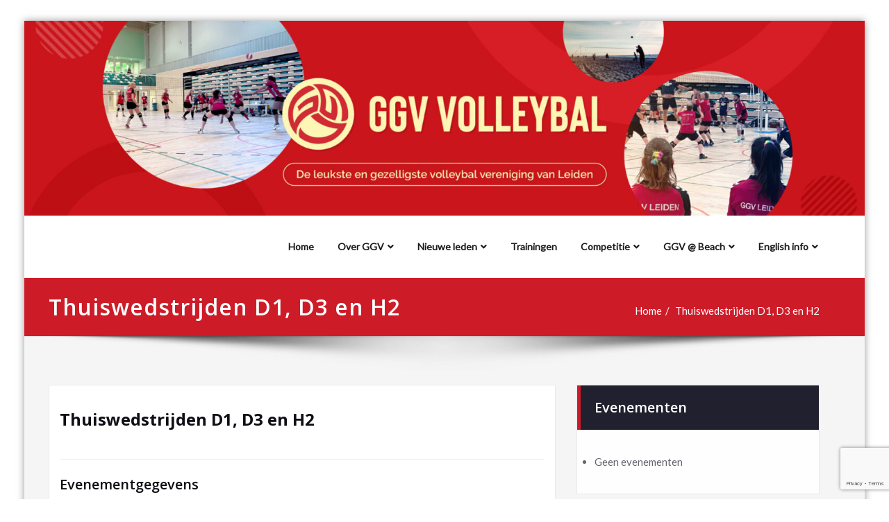

--- FILE ---
content_type: text/html; charset=UTF-8
request_url: https://ggv-volleybal.nl/events/event/thuiswedstrijden-d1-d3-en-h2/
body_size: 96770
content:
<!DOCTYPE html>
<html dir="ltr" lang="nl-NL">
<head>	
	<meta charset="UTF-8">
    <meta name="viewport" content="width=device-width, initial-scale=1">
    <meta http-equiv="x-ua-compatible" content="ie=edge">
	
	
	<title>Thuiswedstrijden D1, D3 en H2 | GGV Volleybal Vereniging Leiden</title>
<style type="text/css">
/* Banner */
.page-title-section .page-title h1 {
	color: #fff;
}
/* Breadcrumb */
/* Slider Section */
#slider-carousel .slide-text-bg1 h1,#slider-carousel .format-video h1,#slider-carousel .format-status h1{
    color: #ffffff!important;
}
#slider-carousel .format-quote,#slider-carousel .format-aside p,.slide-text-bg1 p,#slider-carousel .format-video p,#slider-carousel .format-status p {
    color: #ffffff!important;
}

/* Testimonial Section */
.testimonial-section h1.white {
    color: #ffffff !important;
}
.testimonial-section p.white {
    color: #ffffff!important;
}
.testimonial-section .author-box img {
    border: 2px solid #ffffff!important;
}
.testimonial-section .author-description p {
    color: #64646d!important;
}
.testmonial-area .name a,.testmonial-area .name {
    color: #ffffff!important;
}
.testmonial-area span.designation {
    color: #ffffff!important;
}
/* CTA SECTION */
.sm-callout h4, .sm-callout h4 abbr  {
    color: #64646d!important;
}
.cta p {
    color: #ffffff;
}

/* Single Post/Page */

/* Sidebar */
body .sidebar .section-header .widget-title {
    color: #ffffff!important;
}
body .sidebar p {
    color: #64646d!important;
}
.sidebar a {
    color: #64646d!important;
}

/* Footer Widgets */
    .site-footer p {
        color: #fff;
    }
</style>	<style>img:is([sizes="auto" i], [sizes^="auto," i]) { contain-intrinsic-size: 3000px 1500px }</style>
	
		<!-- All in One SEO 4.9.3 - aioseo.com -->
	<meta name="description" content="4 apr GGV HS 2 21.15 SKC HS 4 Vijf Meihal 1 H4I H4I Ea Prognose &amp; details (0) 4 apr GGV DS 3 21.15 Leython DC DS 8 Vijf Meihal 2 D4G D4G BA Prognose &amp; details (0) 4 apr GGV DS 1 21.15 In Up Go DS 1 Vijf Meihal 3 D2I D2I" />
	<meta name="robots" content="max-image-preview:large" />
	<link rel="canonical" href="https://ggv-volleybal.nl/events/event/thuiswedstrijden-d1-d3-en-h2/" />
	<meta name="generator" content="All in One SEO (AIOSEO) 4.9.3" />
		<script type="application/ld+json" class="aioseo-schema">
			{"@context":"https:\/\/schema.org","@graph":[{"@type":"BreadcrumbList","@id":"https:\/\/ggv-volleybal.nl\/events\/event\/thuiswedstrijden-d1-d3-en-h2\/#breadcrumblist","itemListElement":[{"@type":"ListItem","@id":"https:\/\/ggv-volleybal.nl#listItem","position":1,"name":"Home","item":"https:\/\/ggv-volleybal.nl","nextItem":{"@type":"ListItem","@id":"https:\/\/ggv-volleybal.nl\/events\/event\/#listItem","name":"Evenementen"}},{"@type":"ListItem","@id":"https:\/\/ggv-volleybal.nl\/events\/event\/#listItem","position":2,"name":"Evenementen","item":"https:\/\/ggv-volleybal.nl\/events\/event\/","nextItem":{"@type":"ListItem","@id":"https:\/\/ggv-volleybal.nl\/events\/event\/thuiswedstrijden-d1-d3-en-h2\/#listItem","name":"Thuiswedstrijden D1, D3 en H2"},"previousItem":{"@type":"ListItem","@id":"https:\/\/ggv-volleybal.nl#listItem","name":"Home"}},{"@type":"ListItem","@id":"https:\/\/ggv-volleybal.nl\/events\/event\/thuiswedstrijden-d1-d3-en-h2\/#listItem","position":3,"name":"Thuiswedstrijden D1, D3 en H2","previousItem":{"@type":"ListItem","@id":"https:\/\/ggv-volleybal.nl\/events\/event\/#listItem","name":"Evenementen"}}]},{"@type":"Organization","@id":"https:\/\/ggv-volleybal.nl\/#organization","name":"GGV Volleybal Leiden","description":"De grootste, sportiefste en gezelligste (beach) volleybal vereniging van Leiden.","url":"https:\/\/ggv-volleybal.nl\/","logo":{"@type":"ImageObject","url":"https:\/\/ggv-volleybal.nl\/wp-content\/uploads\/GGV_Logo_Rood.png","@id":"https:\/\/ggv-volleybal.nl\/events\/event\/thuiswedstrijden-d1-d3-en-h2\/#organizationLogo","width":1280,"height":480},"image":{"@id":"https:\/\/ggv-volleybal.nl\/events\/event\/thuiswedstrijden-d1-d3-en-h2\/#organizationLogo"}},{"@type":"WebPage","@id":"https:\/\/ggv-volleybal.nl\/events\/event\/thuiswedstrijden-d1-d3-en-h2\/#webpage","url":"https:\/\/ggv-volleybal.nl\/events\/event\/thuiswedstrijden-d1-d3-en-h2\/","name":"Thuiswedstrijden D1, D3 en H2 | GGV Volleybal Vereniging Leiden","description":"4 apr GGV HS 2 21.15 SKC HS 4 Vijf Meihal 1 H4I H4I Ea Prognose & details (0) 4 apr GGV DS 3 21.15 Leython DC DS 8 Vijf Meihal 2 D4G D4G BA Prognose & details (0) 4 apr GGV DS 1 21.15 In Up Go DS 1 Vijf Meihal 3 D2I D2I","inLanguage":"nl-NL","isPartOf":{"@id":"https:\/\/ggv-volleybal.nl\/#website"},"breadcrumb":{"@id":"https:\/\/ggv-volleybal.nl\/events\/event\/thuiswedstrijden-d1-d3-en-h2\/#breadcrumblist"},"datePublished":"2014-03-09T21:15:45+01:00","dateModified":"2014-03-09T21:15:45+01:00"},{"@type":"WebSite","@id":"https:\/\/ggv-volleybal.nl\/#website","url":"https:\/\/ggv-volleybal.nl\/","name":"GGV Volleybal Vereniging Leiden","description":"De grootste, sportiefste en gezelligste (beach) volleybal vereniging van Leiden.","inLanguage":"nl-NL","publisher":{"@id":"https:\/\/ggv-volleybal.nl\/#organization"}}]}
		</script>
		<!-- All in One SEO -->

<link rel='dns-prefetch' href='//kit.fontawesome.com' />
<link rel='dns-prefetch' href='//fonts.googleapis.com' />
<link rel="alternate" type="application/rss+xml" title="GGV Volleybal Vereniging Leiden &raquo; feed" href="https://ggv-volleybal.nl/feed/" />
<link rel="alternate" type="application/rss+xml" title="GGV Volleybal Vereniging Leiden &raquo; reacties feed" href="https://ggv-volleybal.nl/comments/feed/" />
<script type="text/javascript">
/* <![CDATA[ */
window._wpemojiSettings = {"baseUrl":"https:\/\/s.w.org\/images\/core\/emoji\/16.0.1\/72x72\/","ext":".png","svgUrl":"https:\/\/s.w.org\/images\/core\/emoji\/16.0.1\/svg\/","svgExt":".svg","source":{"concatemoji":"https:\/\/ggv-volleybal.nl\/wp-includes\/js\/wp-emoji-release.min.js?ver=6.8.3"}};
/*! This file is auto-generated */
!function(s,n){var o,i,e;function c(e){try{var t={supportTests:e,timestamp:(new Date).valueOf()};sessionStorage.setItem(o,JSON.stringify(t))}catch(e){}}function p(e,t,n){e.clearRect(0,0,e.canvas.width,e.canvas.height),e.fillText(t,0,0);var t=new Uint32Array(e.getImageData(0,0,e.canvas.width,e.canvas.height).data),a=(e.clearRect(0,0,e.canvas.width,e.canvas.height),e.fillText(n,0,0),new Uint32Array(e.getImageData(0,0,e.canvas.width,e.canvas.height).data));return t.every(function(e,t){return e===a[t]})}function u(e,t){e.clearRect(0,0,e.canvas.width,e.canvas.height),e.fillText(t,0,0);for(var n=e.getImageData(16,16,1,1),a=0;a<n.data.length;a++)if(0!==n.data[a])return!1;return!0}function f(e,t,n,a){switch(t){case"flag":return n(e,"\ud83c\udff3\ufe0f\u200d\u26a7\ufe0f","\ud83c\udff3\ufe0f\u200b\u26a7\ufe0f")?!1:!n(e,"\ud83c\udde8\ud83c\uddf6","\ud83c\udde8\u200b\ud83c\uddf6")&&!n(e,"\ud83c\udff4\udb40\udc67\udb40\udc62\udb40\udc65\udb40\udc6e\udb40\udc67\udb40\udc7f","\ud83c\udff4\u200b\udb40\udc67\u200b\udb40\udc62\u200b\udb40\udc65\u200b\udb40\udc6e\u200b\udb40\udc67\u200b\udb40\udc7f");case"emoji":return!a(e,"\ud83e\udedf")}return!1}function g(e,t,n,a){var r="undefined"!=typeof WorkerGlobalScope&&self instanceof WorkerGlobalScope?new OffscreenCanvas(300,150):s.createElement("canvas"),o=r.getContext("2d",{willReadFrequently:!0}),i=(o.textBaseline="top",o.font="600 32px Arial",{});return e.forEach(function(e){i[e]=t(o,e,n,a)}),i}function t(e){var t=s.createElement("script");t.src=e,t.defer=!0,s.head.appendChild(t)}"undefined"!=typeof Promise&&(o="wpEmojiSettingsSupports",i=["flag","emoji"],n.supports={everything:!0,everythingExceptFlag:!0},e=new Promise(function(e){s.addEventListener("DOMContentLoaded",e,{once:!0})}),new Promise(function(t){var n=function(){try{var e=JSON.parse(sessionStorage.getItem(o));if("object"==typeof e&&"number"==typeof e.timestamp&&(new Date).valueOf()<e.timestamp+604800&&"object"==typeof e.supportTests)return e.supportTests}catch(e){}return null}();if(!n){if("undefined"!=typeof Worker&&"undefined"!=typeof OffscreenCanvas&&"undefined"!=typeof URL&&URL.createObjectURL&&"undefined"!=typeof Blob)try{var e="postMessage("+g.toString()+"("+[JSON.stringify(i),f.toString(),p.toString(),u.toString()].join(",")+"));",a=new Blob([e],{type:"text/javascript"}),r=new Worker(URL.createObjectURL(a),{name:"wpTestEmojiSupports"});return void(r.onmessage=function(e){c(n=e.data),r.terminate(),t(n)})}catch(e){}c(n=g(i,f,p,u))}t(n)}).then(function(e){for(var t in e)n.supports[t]=e[t],n.supports.everything=n.supports.everything&&n.supports[t],"flag"!==t&&(n.supports.everythingExceptFlag=n.supports.everythingExceptFlag&&n.supports[t]);n.supports.everythingExceptFlag=n.supports.everythingExceptFlag&&!n.supports.flag,n.DOMReady=!1,n.readyCallback=function(){n.DOMReady=!0}}).then(function(){return e}).then(function(){var e;n.supports.everything||(n.readyCallback(),(e=n.source||{}).concatemoji?t(e.concatemoji):e.wpemoji&&e.twemoji&&(t(e.twemoji),t(e.wpemoji)))}))}((window,document),window._wpemojiSettings);
/* ]]> */
</script>
<link rel='stylesheet' id='eo-leaflet.js-css' href='https://ggv-volleybal.nl/wp-content/plugins/event-organiser/lib/leaflet/leaflet.min.css?ver=1.4.0' type='text/css' media='all' />
<style id='eo-leaflet.js-inline-css' type='text/css'>
.leaflet-popup-close-button{box-shadow:none!important;}
</style>
<style id='wp-emoji-styles-inline-css' type='text/css'>

	img.wp-smiley, img.emoji {
		display: inline !important;
		border: none !important;
		box-shadow: none !important;
		height: 1em !important;
		width: 1em !important;
		margin: 0 0.07em !important;
		vertical-align: -0.1em !important;
		background: none !important;
		padding: 0 !important;
	}
</style>
<link rel='stylesheet' id='wp-block-library-css' href='https://ggv-volleybal.nl/wp-includes/css/dist/block-library/style.min.css?ver=6.8.3' type='text/css' media='all' />
<style id='classic-theme-styles-inline-css' type='text/css'>
/*! This file is auto-generated */
.wp-block-button__link{color:#fff;background-color:#32373c;border-radius:9999px;box-shadow:none;text-decoration:none;padding:calc(.667em + 2px) calc(1.333em + 2px);font-size:1.125em}.wp-block-file__button{background:#32373c;color:#fff;text-decoration:none}
</style>
<link rel='stylesheet' id='aioseo/css/src/vue/standalone/blocks/table-of-contents/global.scss-css' href='https://ggv-volleybal.nl/wp-content/plugins/all-in-one-seo-pack/dist/Lite/assets/css/table-of-contents/global.e90f6d47.css?ver=4.9.3' type='text/css' media='all' />
<style id='global-styles-inline-css' type='text/css'>
:root{--wp--preset--aspect-ratio--square: 1;--wp--preset--aspect-ratio--4-3: 4/3;--wp--preset--aspect-ratio--3-4: 3/4;--wp--preset--aspect-ratio--3-2: 3/2;--wp--preset--aspect-ratio--2-3: 2/3;--wp--preset--aspect-ratio--16-9: 16/9;--wp--preset--aspect-ratio--9-16: 9/16;--wp--preset--color--black: #000000;--wp--preset--color--cyan-bluish-gray: #abb8c3;--wp--preset--color--white: #ffffff;--wp--preset--color--pale-pink: #f78da7;--wp--preset--color--vivid-red: #cf2e2e;--wp--preset--color--luminous-vivid-orange: #ff6900;--wp--preset--color--luminous-vivid-amber: #fcb900;--wp--preset--color--light-green-cyan: #7bdcb5;--wp--preset--color--vivid-green-cyan: #00d084;--wp--preset--color--pale-cyan-blue: #8ed1fc;--wp--preset--color--vivid-cyan-blue: #0693e3;--wp--preset--color--vivid-purple: #9b51e0;--wp--preset--gradient--vivid-cyan-blue-to-vivid-purple: linear-gradient(135deg,rgba(6,147,227,1) 0%,rgb(155,81,224) 100%);--wp--preset--gradient--light-green-cyan-to-vivid-green-cyan: linear-gradient(135deg,rgb(122,220,180) 0%,rgb(0,208,130) 100%);--wp--preset--gradient--luminous-vivid-amber-to-luminous-vivid-orange: linear-gradient(135deg,rgba(252,185,0,1) 0%,rgba(255,105,0,1) 100%);--wp--preset--gradient--luminous-vivid-orange-to-vivid-red: linear-gradient(135deg,rgba(255,105,0,1) 0%,rgb(207,46,46) 100%);--wp--preset--gradient--very-light-gray-to-cyan-bluish-gray: linear-gradient(135deg,rgb(238,238,238) 0%,rgb(169,184,195) 100%);--wp--preset--gradient--cool-to-warm-spectrum: linear-gradient(135deg,rgb(74,234,220) 0%,rgb(151,120,209) 20%,rgb(207,42,186) 40%,rgb(238,44,130) 60%,rgb(251,105,98) 80%,rgb(254,248,76) 100%);--wp--preset--gradient--blush-light-purple: linear-gradient(135deg,rgb(255,206,236) 0%,rgb(152,150,240) 100%);--wp--preset--gradient--blush-bordeaux: linear-gradient(135deg,rgb(254,205,165) 0%,rgb(254,45,45) 50%,rgb(107,0,62) 100%);--wp--preset--gradient--luminous-dusk: linear-gradient(135deg,rgb(255,203,112) 0%,rgb(199,81,192) 50%,rgb(65,88,208) 100%);--wp--preset--gradient--pale-ocean: linear-gradient(135deg,rgb(255,245,203) 0%,rgb(182,227,212) 50%,rgb(51,167,181) 100%);--wp--preset--gradient--electric-grass: linear-gradient(135deg,rgb(202,248,128) 0%,rgb(113,206,126) 100%);--wp--preset--gradient--midnight: linear-gradient(135deg,rgb(2,3,129) 0%,rgb(40,116,252) 100%);--wp--preset--font-size--small: 13px;--wp--preset--font-size--medium: 20px;--wp--preset--font-size--large: 36px;--wp--preset--font-size--x-large: 42px;--wp--preset--spacing--20: 0.44rem;--wp--preset--spacing--30: 0.67rem;--wp--preset--spacing--40: 1rem;--wp--preset--spacing--50: 1.5rem;--wp--preset--spacing--60: 2.25rem;--wp--preset--spacing--70: 3.38rem;--wp--preset--spacing--80: 5.06rem;--wp--preset--shadow--natural: 6px 6px 9px rgba(0, 0, 0, 0.2);--wp--preset--shadow--deep: 12px 12px 50px rgba(0, 0, 0, 0.4);--wp--preset--shadow--sharp: 6px 6px 0px rgba(0, 0, 0, 0.2);--wp--preset--shadow--outlined: 6px 6px 0px -3px rgba(255, 255, 255, 1), 6px 6px rgba(0, 0, 0, 1);--wp--preset--shadow--crisp: 6px 6px 0px rgba(0, 0, 0, 1);}:where(.is-layout-flex){gap: 0.5em;}:where(.is-layout-grid){gap: 0.5em;}body .is-layout-flex{display: flex;}.is-layout-flex{flex-wrap: wrap;align-items: center;}.is-layout-flex > :is(*, div){margin: 0;}body .is-layout-grid{display: grid;}.is-layout-grid > :is(*, div){margin: 0;}:where(.wp-block-columns.is-layout-flex){gap: 2em;}:where(.wp-block-columns.is-layout-grid){gap: 2em;}:where(.wp-block-post-template.is-layout-flex){gap: 1.25em;}:where(.wp-block-post-template.is-layout-grid){gap: 1.25em;}.has-black-color{color: var(--wp--preset--color--black) !important;}.has-cyan-bluish-gray-color{color: var(--wp--preset--color--cyan-bluish-gray) !important;}.has-white-color{color: var(--wp--preset--color--white) !important;}.has-pale-pink-color{color: var(--wp--preset--color--pale-pink) !important;}.has-vivid-red-color{color: var(--wp--preset--color--vivid-red) !important;}.has-luminous-vivid-orange-color{color: var(--wp--preset--color--luminous-vivid-orange) !important;}.has-luminous-vivid-amber-color{color: var(--wp--preset--color--luminous-vivid-amber) !important;}.has-light-green-cyan-color{color: var(--wp--preset--color--light-green-cyan) !important;}.has-vivid-green-cyan-color{color: var(--wp--preset--color--vivid-green-cyan) !important;}.has-pale-cyan-blue-color{color: var(--wp--preset--color--pale-cyan-blue) !important;}.has-vivid-cyan-blue-color{color: var(--wp--preset--color--vivid-cyan-blue) !important;}.has-vivid-purple-color{color: var(--wp--preset--color--vivid-purple) !important;}.has-black-background-color{background-color: var(--wp--preset--color--black) !important;}.has-cyan-bluish-gray-background-color{background-color: var(--wp--preset--color--cyan-bluish-gray) !important;}.has-white-background-color{background-color: var(--wp--preset--color--white) !important;}.has-pale-pink-background-color{background-color: var(--wp--preset--color--pale-pink) !important;}.has-vivid-red-background-color{background-color: var(--wp--preset--color--vivid-red) !important;}.has-luminous-vivid-orange-background-color{background-color: var(--wp--preset--color--luminous-vivid-orange) !important;}.has-luminous-vivid-amber-background-color{background-color: var(--wp--preset--color--luminous-vivid-amber) !important;}.has-light-green-cyan-background-color{background-color: var(--wp--preset--color--light-green-cyan) !important;}.has-vivid-green-cyan-background-color{background-color: var(--wp--preset--color--vivid-green-cyan) !important;}.has-pale-cyan-blue-background-color{background-color: var(--wp--preset--color--pale-cyan-blue) !important;}.has-vivid-cyan-blue-background-color{background-color: var(--wp--preset--color--vivid-cyan-blue) !important;}.has-vivid-purple-background-color{background-color: var(--wp--preset--color--vivid-purple) !important;}.has-black-border-color{border-color: var(--wp--preset--color--black) !important;}.has-cyan-bluish-gray-border-color{border-color: var(--wp--preset--color--cyan-bluish-gray) !important;}.has-white-border-color{border-color: var(--wp--preset--color--white) !important;}.has-pale-pink-border-color{border-color: var(--wp--preset--color--pale-pink) !important;}.has-vivid-red-border-color{border-color: var(--wp--preset--color--vivid-red) !important;}.has-luminous-vivid-orange-border-color{border-color: var(--wp--preset--color--luminous-vivid-orange) !important;}.has-luminous-vivid-amber-border-color{border-color: var(--wp--preset--color--luminous-vivid-amber) !important;}.has-light-green-cyan-border-color{border-color: var(--wp--preset--color--light-green-cyan) !important;}.has-vivid-green-cyan-border-color{border-color: var(--wp--preset--color--vivid-green-cyan) !important;}.has-pale-cyan-blue-border-color{border-color: var(--wp--preset--color--pale-cyan-blue) !important;}.has-vivid-cyan-blue-border-color{border-color: var(--wp--preset--color--vivid-cyan-blue) !important;}.has-vivid-purple-border-color{border-color: var(--wp--preset--color--vivid-purple) !important;}.has-vivid-cyan-blue-to-vivid-purple-gradient-background{background: var(--wp--preset--gradient--vivid-cyan-blue-to-vivid-purple) !important;}.has-light-green-cyan-to-vivid-green-cyan-gradient-background{background: var(--wp--preset--gradient--light-green-cyan-to-vivid-green-cyan) !important;}.has-luminous-vivid-amber-to-luminous-vivid-orange-gradient-background{background: var(--wp--preset--gradient--luminous-vivid-amber-to-luminous-vivid-orange) !important;}.has-luminous-vivid-orange-to-vivid-red-gradient-background{background: var(--wp--preset--gradient--luminous-vivid-orange-to-vivid-red) !important;}.has-very-light-gray-to-cyan-bluish-gray-gradient-background{background: var(--wp--preset--gradient--very-light-gray-to-cyan-bluish-gray) !important;}.has-cool-to-warm-spectrum-gradient-background{background: var(--wp--preset--gradient--cool-to-warm-spectrum) !important;}.has-blush-light-purple-gradient-background{background: var(--wp--preset--gradient--blush-light-purple) !important;}.has-blush-bordeaux-gradient-background{background: var(--wp--preset--gradient--blush-bordeaux) !important;}.has-luminous-dusk-gradient-background{background: var(--wp--preset--gradient--luminous-dusk) !important;}.has-pale-ocean-gradient-background{background: var(--wp--preset--gradient--pale-ocean) !important;}.has-electric-grass-gradient-background{background: var(--wp--preset--gradient--electric-grass) !important;}.has-midnight-gradient-background{background: var(--wp--preset--gradient--midnight) !important;}.has-small-font-size{font-size: var(--wp--preset--font-size--small) !important;}.has-medium-font-size{font-size: var(--wp--preset--font-size--medium) !important;}.has-large-font-size{font-size: var(--wp--preset--font-size--large) !important;}.has-x-large-font-size{font-size: var(--wp--preset--font-size--x-large) !important;}
:where(.wp-block-post-template.is-layout-flex){gap: 1.25em;}:where(.wp-block-post-template.is-layout-grid){gap: 1.25em;}
:where(.wp-block-columns.is-layout-flex){gap: 2em;}:where(.wp-block-columns.is-layout-grid){gap: 2em;}
:root :where(.wp-block-pullquote){font-size: 1.5em;line-height: 1.6;}
</style>
<link rel='stylesheet' id='contact-form-7-css' href='https://ggv-volleybal.nl/wp-content/plugins/contact-form-7/includes/css/styles.css?ver=6.1.4' type='text/css' media='all' />
<link rel='stylesheet' id='nevobo_feed_style-css' href='https://ggv-volleybal.nl/wp-content/plugins/nevobo-api/public/css/style.css?v=2604' type='text/css' media='all' />
<link rel='stylesheet' id='social-widget-css' href='https://ggv-volleybal.nl/wp-content/plugins/social-media-widget/social_widget.css?ver=6.8.3' type='text/css' media='all' />
<link rel='stylesheet' id='bootstrap-css' href='https://ggv-volleybal.nl/wp-content/themes/spicepress-pro/css/bootstrap.css?ver=6.8.3' type='text/css' media='all' />
<link rel='stylesheet' id='style-css' href='https://ggv-volleybal.nl/wp-content/themes/spicepress-pro/style.css?ver=6.8.3' type='text/css' media='all' />
<link rel='stylesheet' id='default-css' href='https://ggv-volleybal.nl/wp-content/themes/spicepress-pro/css/default.css?ver=6.8.3' type='text/css' media='all' />
<link rel='stylesheet' id='animate.min-css-css' href='https://ggv-volleybal.nl/wp-content/themes/spicepress-pro/css/animate.min.css?ver=6.8.3' type='text/css' media='all' />
<link rel='stylesheet' id='spicepress-light-css-css' href='https://ggv-volleybal.nl/wp-content/themes/spicepress-pro/css/lightbox.css?ver=6.8.3' type='text/css' media='all' />
<link rel='stylesheet' id='spicepress-font-awesome.min-css-css' href='https://ggv-volleybal.nl/wp-content/themes/spicepress-pro/css/font-awesome/css/font-awesome.min.css?ver=6.8.3' type='text/css' media='all' />
<link rel='stylesheet' id='spicepress-media-responsive-css-css' href='https://ggv-volleybal.nl/wp-content/themes/spicepress-pro/css/media-responsive.css?ver=6.8.3' type='text/css' media='all' />
<link rel='stylesheet' id='spicepress-owl-carousel-css-css' href='https://ggv-volleybal.nl/wp-content/themes/spicepress-pro/css/owl.carousel.css?ver=6.8.3' type='text/css' media='all' />
<link rel='stylesheet' id='spicepress-fonts-css' href='//fonts.googleapis.com/css?family=Open+Sans%3A300%2C400%2C600%2C700%2C800%7CDosis%3A200%2C300%2C400%2C500%2C600%2C700%2C800%7Citalic%7CCourgette&#038;subset=latin%2Clatin-ext' type='text/css' media='all' />
<link rel='stylesheet' id='spicepress-google-fonts-css' href='//fonts.googleapis.com/css?family=ABeeZee%7CAbel%7CAbril+Fatface%7CAclonica%7CAcme%7CActor%7CAdamina%7CAdvent+Pro%7CAguafina+Script%7CAkronim%7CAladin%7CAldrich%7CAlef%7CAlegreya%7CAlegreya+SC%7CAlegreya+Sans%7CAlegreya+Sans+SC%7CAlex+Brush%7CAlfa+Slab+One%7CAlice%7CAlike%7CAlike+Angular%7CAllan%7CAllerta%7CAllerta+Stencil%7CAllura%7CAlmendra%7CAlmendra+Display%7CAlmendra+SC%7CAmarante%7CAmaranth%7CAmatic+SC%7CAmatica+SC%7CAmethysta%7CAmiko%7CAmiri%7CAmita%7CAnaheim%7CAndada%7CAndika%7CAngkor%7CAnnie+Use+Your+Telescope%7CAnonymous+Pro%7CAntic%7CAntic+Didone%7CAntic+Slab%7CAnton%7CArapey%7CArbutus%7CArbutus+Slab%7CArchitects+Daughter%7CArchivo+Black%7CArchivo+Narrow%7CAref+Ruqaa%7CArima+Madurai%7CArimo%7CArizonia%7CArmata%7CArtifika%7CArvo%7CArya%7CAsap%7CAsar%7CAsset%7CAssistant%7CAstloch%7CAsul%7CAthiti%7CAtma%7CAtomic+Age%7CAubrey%7CAudiowide%7CAutour+One%7CAverage%7CAverage+Sans%7CAveria+Gruesa+Libre%7CAveria+Libre%7CAveria+Sans+Libre%7CAveria+Serif+Libre%7CBad+Script%7CBaloo%7CBaloo+Bhai%7CBaloo+Da%7CBaloo+Thambi%7CBalthazar%7CBangers%7CBasic%7CBattambang%7CBaumans%7CBayon%7CBelgrano%7CBelleza%7CBenchNine%7CBentham%7CBerkshire+Swash%7CBevan%7CBigelow+Rules%7CBigshot+One%7CBilbo%7CBilbo+Swash+Caps%7CBioRhyme%7CBioRhyme+Expanded%7CBiryani%7CBitter%7CBlack+Ops+One%7CBokor%7CBonbon%7CBoogaloo%7CBowlby+One%7CBowlby+One+SC%7CBrawler%7CBree+Serif%7CBubblegum+Sans%7CBubbler+One%7CBuda%7CBuenard%7CBungee%7CBungee+Hairline%7CBungee+Inline%7CBungee+Outline%7CBungee+Shade%7CButcherman%7CButterfly+Kids%7CCabin%7CCabin+Condensed%7CCabin+Sketch%7CCaesar+Dressing%7CCagliostro%7CCairo%7CCalligraffitti%7CCambay%7CCambo%7CCandal%7CCantarell%7CCantata+One%7CCantora+One%7CCapriola%7CCardo%7CCarme%7CCarrois+Gothic%7CCarrois+Gothic+SC%7CCarter+One%7CCatamaran%7CCaudex%7CCaveat%7CCaveat+Brush%7CCedarville+Cursive%7CCeviche+One%7CChanga%7CChanga+One%7CChango%7CChathura%7CChau+Philomene+One%7CChela+One%7CChelsea+Market%7CChenla%7CCherry+Cream+Soda%7CCherry+Swash%7CChewy%7CChicle%7CChivo%7CChonburi%7CCinzel%7CCinzel+Decorative%7CClicker+Script%7CCoda%7CCoda+Caption%7CCodystar%7CCoiny%7CCombo%7CComfortaa%7CComing+Soon%7CConcert+One%7CCondiment%7CContent%7CContrail+One%7CConvergence%7CCookie%7CCopse%7CCorben%7CCormorant%7CCormorant+Garamond%7CCormorant+Infant%7CCormorant+SC%7CCormorant+Unicase%7CCormorant+Upright%7CCourgette%7CCousine%7CCoustard%7CCovered+By+Your+Grace%7CCrafty+Girls%7CCreepster%7CCrete+Round%7CCrimson+Text%7CCroissant+One%7CCrushed%7CCuprum%7CCutive%7CCutive+Mono%7CDamion%7CDancing+Script%7CDangrek%7CDavid+Libre%7CDawning+of+a+New+Day%7CDays+One%7CDekko%7CDelius%7CDelius+Swash+Caps%7CDelius+Unicase%7CDella+Respira%7CDenk+One%7CDevonshire%7CDhurjati%7CDidact+Gothic%7CDiplomata%7CDiplomata+SC%7CDomine%7CDonegal+One%7CDoppio+One%7CDorsa%7CDosis%7CDr+Sugiyama%7CDroid+Sans%7CDroid+Sans+Mono%7CDroid+Serif%7CDuru+Sans%7CDynalight%7CEB+Garamond%7CEagle+Lake%7CEater%7CEconomica%7CEczar%7CEk+Mukta%7CEl+Messiri%7CElectrolize%7CElsie%7CElsie+Swash+Caps%7CEmblema+One%7CEmilys+Candy%7CEngagement%7CEnglebert%7CEnriqueta%7CErica+One%7CEsteban%7CEuphoria+Script%7CEwert%7CExo%7CExo+2%7CExpletus+Sans%7CFanwood+Text%7CFarsan%7CFascinate%7CFascinate+Inline%7CFaster+One%7CFasthand%7CFauna+One%7CFederant%7CFedero%7CFelipa%7CFenix%7CFinger+Paint%7CFira+Mono%7CFira+Sans%7CFjalla+One%7CFjord+One%7CFlamenco%7CFlavors%7CFondamento%7CFontdiner+Swanky%7CForum%7CFrancois+One%7CFrank+Ruhl+Libre%7CFreckle+Face%7CFredericka+the+Great%7CFredoka+One%7CFreehand%7CFresca%7CFrijole%7CFruktur%7CFugaz+One%7CGFS+Didot%7CGFS+Neohellenic%7CGabriela%7CGafata%7CGalada%7CGaldeano%7CGalindo%7CGentium+Basic%7CGentium+Book+Basic%7CGeo%7CGeostar%7CGeostar+Fill%7CGermania+One%7CGidugu%7CGilda+Display%7CGive+You+Glory%7CGlass+Antiqua%7CGlegoo%7CGloria+Hallelujah%7CGoblin+One%7CGochi+Hand%7CGorditas%7CGoudy+Bookletter+1911%7CGraduate%7CGrand+Hotel%7CGravitas+One%7CGreat+Vibes%7CGriffy%7CGruppo%7CGudea%7CGurajada%7CHabibi%7CHalant%7CHammersmith+One%7CHanalei%7CHanalei+Fill%7CHandlee%7CHanuman%7CHappy+Monkey%7CHarmattan%7CHeadland+One%7CHeebo%7CHenny+Penny%7CHerr+Von+Muellerhoff%7CHind%7CHind+Guntur%7CHind+Madurai%7CHind+Siliguri%7CHind+Vadodara%7CHoltwood+One+SC%7CHomemade+Apple%7CHomenaje%7CIM+Fell+DW+Pica%7CIM+Fell+DW+Pica+SC%7CIM+Fell+Double+Pica%7CIM+Fell+Double+Pica+SC%7CIM+Fell+English%7CIM+Fell+English+SC%7CIM+Fell+French+Canon%7CIM+Fell+French+Canon+SC%7CIM+Fell+Great+Primer%7CIM+Fell+Great+Primer+SC%7CIceberg%7CIceland%7CImprima%7CInconsolata%7CInder%7CIndie+Flower%7CInika%7CInknut+Antiqua%7CIrish+Grover%7CIstok+Web%7CItaliana%7CItalianno%7CItim%7CJacques+Francois%7CJacques+Francois+Shadow%7CJaldi%7CJim+Nightshade%7CJockey+One%7CJolly+Lodger%7CJomhuria%7CJosefin+Sans%7CJosefin+Slab%7CJoti+One%7CJudson%7CJulee%7CJulius+Sans+One%7CJunge%7CJura%7CJust+Another+Hand%7CJust+Me+Again+Down+Here%7CKadwa%7CKalam%7CKameron%7CKanit%7CKantumruy%7CKarla%7CKarma%7CKatibeh%7CKaushan+Script%7CKavivanar%7CKavoon%7CKdam+Thmor%7CKeania+One%7CKelly+Slab%7CKenia%7CKhand%7CKhmer%7CKhula%7CKite+One%7CKnewave%7CKotta+One%7CKoulen%7CKranky%7CKreon%7CKristi%7CKrona+One%7CKumar+One%7CKumar+One+Outline%7CKurale%7CLa+Belle+Aurore%7CLaila%7CLakki+Reddy%7CLalezar%7CLancelot%7CLateef%7CLato%7CLeague+Script%7CLeckerli+One%7CLedger%7CLekton%7CLemon%7CLemonada%7CLibre+Baskerville%7CLibre+Franklin%7CLife+Savers%7CLilita+One%7CLily+Script+One%7CLimelight%7CLinden+Hill%7CLobster%7CLobster+Two%7CLondrina+Outline%7CLondrina+Shadow%7CLondrina+Sketch%7CLondrina+Solid%7CLora%7CLove+Ya+Like+A+Sister%7CLoved+by+the+King%7CLovers+Quarrel%7CLuckiest+Guy%7CLusitana%7CLustria%7CMacondo%7CMacondo+Swash+Caps%7CMada%7CMagra%7CMaiden+Orange%7CMaitree%7CMako%7CMallanna%7CMandali%7CMarcellus%7CMarcellus+SC%7CMarck+Script%7CMargarine%7CMarko+One%7CMarmelad%7CMartel%7CMartel+Sans%7CMarvel%7CMate%7CMate+SC%7CMaven+Pro%7CMcLaren%7CMeddon%7CMedievalSharp%7CMedula+One%7CMeera+Inimai%7CMegrim%7CMeie+Script%7CMerienda%7CMerienda+One%7CMerriweather%7CMerriweather+Sans%7CMetal%7CMetal+Mania%7CMetamorphous%7CMetrophobic%7CMichroma%7CMilonga%7CMiltonian%7CMiltonian+Tattoo%7CMiniver%7CMiriam+Libre%7CMirza%7CMiss+Fajardose%7CMitr%7CModak%7CModern+Antiqua%7CMogra%7CMolengo%7CMolle%7CMonda%7CMonofett%7CMonoton%7CMonsieur+La+Doulaise%7CMontaga%7CMontez%7CMontserrat%7CMontserrat+Alternates%7CMontserrat+Subrayada%7CMoul%7CMoulpali%7CMountains+of+Christmas%7CMouse+Memoirs%7CMr+Bedfort%7CMr+Dafoe%7CMr+De+Haviland%7CMrs+Saint+Delafield%7CMrs+Sheppards%7CMukta+Vaani%7CMuli%7CMystery+Quest%7CNTR%7CNeucha%7CNeuton%7CNew+Rocker%7CNews+Cycle%7CNiconne%7CNixie+One%7CNobile%7CNokora%7CNorican%7CNosifer%7CNothing+You+Could+Do%7CNoticia+Text%7CNoto+Sans%7CNoto+Serif%7CNova+Cut%7CNova+Flat%7CNova+Mono%7CNova+Oval%7CNova+Round%7CNova+Script%7CNova+Slim%7CNova+Square%7CNumans%7CNunito%7COdor+Mean+Chey%7COffside%7COld+Standard+TT%7COldenburg%7COleo+Script%7COleo+Script+Swash+Caps%7COpen+Sans%7COpen+Sans+Condensed%7COranienbaum%7COrbitron%7COregano%7COrienta%7COriginal+Surfer%7COswald%7COver+the+Rainbow%7COverlock%7COverlock+SC%7COvo%7COxygen%7COxygen+Mono%7CPT+Mono%7CPT+Sans%7CPT+Sans+Caption%7CPT+Sans+Narrow%7CPT+Serif%7CPT+Serif+Caption%7CPacifico%7CPalanquin%7CPalanquin+Dark%7CPaprika%7CParisienne%7CPassero+One%7CPassion+One%7CPathway+Gothic+One%7CPatrick+Hand%7CPatrick+Hand+SC%7CPattaya%7CPatua+One%7CPavanam%7CPaytone+One%7CPeddana%7CPeralta%7CPermanent+Marker%7CPetit+Formal+Script%7CPetrona%7CPhilosopher%7CPiedra%7CPinyon+Script%7CPirata+One%7CPlaster%7CPlay%7CPlayball%7CPlayfair+Display%7CPlayfair+Display+SC%7CPodkova%7CPoiret+One%7CPoller+One%7CPoly%7CPompiere%7CPontano+Sans%7CPoppins%7CPort+Lligat+Sans%7CPort+Lligat+Slab%7CPragati+Narrow%7CPrata%7CPreahvihear%7CPress+Start+2P%7CPridi%7CPrincess+Sofia%7CProciono%7CPrompt%7CProsto+One%7CProza+Libre%7CPuritan%7CPurple+Purse%7CQuando%7CQuantico%7CQuattrocento%7CQuattrocento+Sans%7CQuestrial%7CQuicksand%7CQuintessential%7CQwigley%7CRacing+Sans+One%7CRadley%7CRajdhani%7CRakkas%7CRaleway%7CRaleway+Dots%7CRamabhadra%7CRamaraja%7CRambla%7CRammetto+One%7CRanchers%7CRancho%7CRanga%7CRasa%7CRationale%7CRavi+Prakash%7CRedressed%7CReem+Kufi%7CReenie+Beanie%7CRevalia%7CRhodium+Libre%7CRibeye%7CRibeye+Marrow%7CRighteous%7CRisque%7CRoboto%7CRoboto+Condensed%7CRoboto+Mono%7CRoboto+Slab%7CRochester%7CRock+Salt%7CRokkitt%7CRomanesco%7CRopa+Sans%7CRosario%7CRosarivo%7CRouge+Script%7CRozha+One%7CRubik%7CRubik+Mono+One%7CRubik+One%7CRuda%7CRufina%7CRuge+Boogie%7CRuluko%7CRum+Raisin%7CRuslan+Display%7CRusso+One%7CRuthie%7CRye%7CSacramento%7CSahitya%7CSail%7CSalsa%7CSanchez%7CSancreek%7CSansita+One%7CSarala%7CSarina%7CSarpanch%7CSatisfy%7CScada%7CScheherazade%7CSchoolbell%7CScope+One%7CSeaweed+Script%7CSecular+One%7CSevillana%7CSeymour+One%7CShadows+Into+Light%7CShadows+Into+Light+Two%7CShanti%7CShare%7CShare+Tech%7CShare+Tech+Mono%7CShojumaru%7CShort+Stack%7CShrikhand%7CSiemreap%7CSigmar+One%7CSignika%7CSignika+Negative%7CSimonetta%7CSintony%7CSirin+Stencil%7CSix+Caps%7CSkranji%7CSlabo+13px%7CSlabo+27px%7CSlackey%7CSmokum%7CSmythe%7CSniglet%7CSnippet%7CSnowburst+One%7CSofadi+One%7CSofia%7CSonsie+One%7CSorts+Mill+Goudy%7CSource+Code+Pro%7CSource+Sans+Pro%7CSource+Serif+Pro%7CSpace+Mono%7CSpecial+Elite%7CSpicy+Rice%7CSpinnaker%7CSpirax%7CSquada+One%7CSree+Krushnadevaraya%7CSriracha%7CStalemate%7CStalinist+One%7CStardos+Stencil%7CStint+Ultra+Condensed%7CStint+Ultra+Expanded%7CStoke%7CStrait%7CSue+Ellen+Francisco%7CSuez+One%7CSumana%7CSunshiney%7CSupermercado+One%7CSura%7CSuranna%7CSuravaram%7CSuwannaphum%7CSwanky+and+Moo+Moo%7CSyncopate%7CTangerine%7CTaprom%7CTauri%7CTaviraj%7CTeko%7CTelex%7CTenali+Ramakrishna%7CTenor+Sans%7CText+Me+One%7CThe+Girl+Next+Door%7CTienne%7CTillana%7CTimmana%7CTinos%7CTitan+One%7CTitillium+Web%7CTrade+Winds%7CTrirong%7CTrocchi%7CTrochut%7CTrykker%7CTulpen+One%7CUbuntu%7CUbuntu+Condensed%7CUbuntu+Mono%7CUltra%7CUncial+Antiqua%7CUnderdog%7CUnica+One%7CUnifrakturCook%7CUnifrakturMaguntia%7CUnkempt%7CUnlock%7CUnna%7CVT323%7CVampiro+One%7CVarela%7CVarela+Round%7CVast+Shadow%7CVesper+Libre%7CVibur%7CVidaloka%7CViga%7CVoces%7CVolkhov%7CVollkorn%7CVoltaire%7CWaiting+for+the+Sunrise%7CWallpoet%7CWalter+Turncoat%7CWarnes%7CWellfleet%7CWendy+One%7CWire+One%7CWork+Sans%7CYanone+Kaffeesatz%7CYantramanav%7CYatra+One%7CYellowtail%7CYeseva+One%7CYesteryear%7CYrsa%7CZeyada&#038;subset=latin%2Clatin-ext' type='text/css' media='all' />
<link rel='stylesheet' id='ngg_trigger_buttons-css' href='https://ggv-volleybal.nl/wp-content/plugins/nextgen-gallery/static/GalleryDisplay/trigger_buttons.css?ver=4.0.4' type='text/css' media='all' />
<link rel='stylesheet' id='shutter-0-css' href='https://ggv-volleybal.nl/wp-content/plugins/nextgen-gallery/static/Lightbox/shutter/shutter.css?ver=4.0.4' type='text/css' media='all' />
<link rel='stylesheet' id='fontawesome_v4_shim_style-css' href='https://ggv-volleybal.nl/wp-content/plugins/nextgen-gallery/static/FontAwesome/css/v4-shims.min.css?ver=6.8.3' type='text/css' media='all' />
<link rel='stylesheet' id='fontawesome-css' href='https://ggv-volleybal.nl/wp-content/plugins/nextgen-gallery/static/FontAwesome/css/all.min.css?ver=6.8.3' type='text/css' media='all' />
<link rel='stylesheet' id='nextgen_pagination_style-css' href='https://ggv-volleybal.nl/wp-content/plugins/nextgen-gallery/static/GalleryDisplay/pagination_style.css?ver=4.0.4' type='text/css' media='all' />
<link rel='stylesheet' id='nextgen_basic_thumbnails_style-css' href='https://ggv-volleybal.nl/wp-content/plugins/nextgen-gallery/static/Thumbnails/nextgen_basic_thumbnails.css?ver=4.0.4' type='text/css' media='all' />
<link rel='stylesheet' id='nextgen_widgets_style-css' href='https://ggv-volleybal.nl/wp-content/plugins/nextgen-gallery/static/Widget/display.css?ver=4.0.4' type='text/css' media='all' />
<link rel='stylesheet' id='ics-calendar-css' href='https://ggv-volleybal.nl/wp-content/plugins/ics-calendar/assets/style.min.css?ver=11.6.0' type='text/css' media='all' />
<script type="text/javascript" src="https://kit.fontawesome.com/2e9f61356f.js?ver=6.8.3" id="nvb_fontawesome-js"></script>
<script type="text/javascript" src="https://ggv-volleybal.nl/wp-includes/js/jquery/jquery.min.js?ver=3.7.1" id="jquery-core-js"></script>
<script type="text/javascript" src="https://ggv-volleybal.nl/wp-includes/js/jquery/jquery-migrate.min.js?ver=3.4.1" id="jquery-migrate-js"></script>
<script type="text/javascript" src="https://ggv-volleybal.nl/wp-content/themes/spicepress-pro/js/bootstrap.min.js?ver=6.8.3" id="bootstrap-js-js"></script>
<script type="text/javascript" id="spicepress-menu-js-js-extra">
/* <![CDATA[ */
var breakpoint_settings = {"menu_breakpoint":"920"};
/* ]]> */
</script>
<script type="text/javascript" src="https://ggv-volleybal.nl/wp-content/themes/spicepress-pro/js/menu/menu.js?ver=6.8.3" id="spicepress-menu-js-js"></script>
<script type="text/javascript" src="https://ggv-volleybal.nl/wp-content/themes/spicepress-pro/js/page-scroll.js?ver=6.8.3" id="spicepress-page-scroll_js-js"></script>
<script type="text/javascript" src="https://ggv-volleybal.nl/wp-content/themes/spicepress-pro/js/owl.carousel.min.js?ver=6.8.3" id="owl-carousel-min-js-js"></script>
<script type="text/javascript" src="https://ggv-volleybal.nl/wp-content/themes/spicepress-pro/js/lightbox/lightbox-2.6.min.js?ver=6.8.3" id="spicepress-light-js-js"></script>
<script type="text/javascript" src="https://ggv-volleybal.nl/wp-content/themes/spicepress-pro/js/masonry/mp.mansory.js?ver=6.8.3" id="spicepress-mp-masonry-js-js"></script>
<script type="text/javascript" id="photocrati_ajax-js-extra">
/* <![CDATA[ */
var photocrati_ajax = {"url":"https:\/\/ggv-volleybal.nl\/index.php?photocrati_ajax=1","rest_url":"https:\/\/ggv-volleybal.nl\/wp-json\/","wp_home_url":"https:\/\/ggv-volleybal.nl","wp_site_url":"https:\/\/ggv-volleybal.nl","wp_root_url":"https:\/\/ggv-volleybal.nl","wp_plugins_url":"https:\/\/ggv-volleybal.nl\/wp-content\/plugins","wp_content_url":"https:\/\/ggv-volleybal.nl\/wp-content","wp_includes_url":"https:\/\/ggv-volleybal.nl\/wp-includes\/","ngg_param_slug":"nggallery","rest_nonce":"cf05604e47"};
/* ]]> */
</script>
<script type="text/javascript" src="https://ggv-volleybal.nl/wp-content/plugins/nextgen-gallery/static/Legacy/ajax.min.js?ver=4.0.4" id="photocrati_ajax-js"></script>
<script type="text/javascript" src="https://ggv-volleybal.nl/wp-content/plugins/nextgen-gallery/static/FontAwesome/js/v4-shims.min.js?ver=5.3.1" id="fontawesome_v4_shim-js"></script>
<script type="text/javascript" defer crossorigin="anonymous" data-auto-replace-svg="false" data-keep-original-source="false" data-search-pseudo-elements src="https://ggv-volleybal.nl/wp-content/plugins/nextgen-gallery/static/FontAwesome/js/all.min.js?ver=5.3.1" id="fontawesome-js"></script>
<script type="text/javascript" src="https://ggv-volleybal.nl/wp-content/plugins/nextgen-gallery/static/Thumbnails/nextgen_basic_thumbnails.js?ver=4.0.4" id="nextgen_basic_thumbnails_script-js"></script>
<link rel="https://api.w.org/" href="https://ggv-volleybal.nl/wp-json/" /><link rel="EditURI" type="application/rsd+xml" title="RSD" href="https://ggv-volleybal.nl/xmlrpc.php?rsd" />
<meta name="generator" content="WordPress 6.8.3" />
<link rel='shortlink' href='https://ggv-volleybal.nl/?p=1753' />
<link rel="alternate" title="oEmbed (JSON)" type="application/json+oembed" href="https://ggv-volleybal.nl/wp-json/oembed/1.0/embed?url=https%3A%2F%2Fggv-volleybal.nl%2Fevents%2Fevent%2Fthuiswedstrijden-d1-d3-en-h2%2F" />
<link rel="alternate" title="oEmbed (XML)" type="text/xml+oembed" href="https://ggv-volleybal.nl/wp-json/oembed/1.0/embed?url=https%3A%2F%2Fggv-volleybal.nl%2Fevents%2Fevent%2Fthuiswedstrijden-d1-d3-en-h2%2F&#038;format=xml" />
<style type="text/css">
@media (max-width: 920px) { 
	.navbar-custom .dropdown-menu {
		border-top: none !important;
		border-bottom: none !important;	
		box-shadow: none !important;
		border: none;
	}	
	.navbar-classic .navbar-nav .nav .open > a, 
	.navbar-classic .navbar-nav .nav .open > a:hover, 
	.navbar-classic .navbar-nav .nav .open > a:focus { 
		border-color: #ce1b28;
	}
	
}

@media (max-width: 920px) {	
	.navbar-classic .navbar-nav > li > a:hover, 
	.navbar-classic .navbar-nav > li > a:focus {
		background-color: transparent;
		color: #ce1b28;
	}
	.navbar-classic .navbar-nav > .open > a,
	.navbar-classic .navbar-nav > .open > a:hover,
	.navbar-classic .navbar-nav > .open > a:focus { 
		background-color: transparent; 
		color: #ce1b28; 
	}
	.navbar-classic .navbar-nav > .active > a, 
	.navbar-classic .navbar-nav > .active > a:hover, 
	.navbar-classic .navbar-nav > .active > a:focus {
		background-color: transparent;
		color: #ce1b28;
		border-top: none !important;
	}	
}

@media (min-width: 100px) and (max-width: 920px) { 
	.navbar .navbar-nav > .active > a, 
	.navbar .navbar-nav > .active > a:hover, 
	.navbar .navbar-nav > .active > a:focus {
		color: #ce1b28 !important;
		background-color: transparent !important;
	}
	.navbar .navbar-nav > .open > a,
	.navbar .navbar-nav > .open > a:hover,
	.navbar .navbar-nav > .open > a:focus { 
		background-color: transparent; 
		color: #ce1b28; 
		border-bottom: 1px dotted #4c4a5f; 
	}
}

/*===================================================================================*/
/*	NAVBAR
/*===================================================================================*/

.navbar-custom {
	background-color: #fff;
	border: 0;
	border-radius: 0;
	z-index: 1000;
	font-size: 1.000rem;
	transition: background, padding 0.4s ease-in-out 0s;
	margin: 0; 
	min-height: 90px;
}
.navbar a { transition: color 0.125s ease-in-out 0s; }
.navbar-custom .navbar-brand {
	letter-spacing: 1px;
	font-weight: 600;
	font-size: 2.000rem;
    line-height: 1.5;
	color: #1b1b1b;
	margin-left: 0px !important;
	height: auto;
	padding: 26px 30px 26px 15px;
}
.site-branding-text { float: left; margin: 0; padding: 13px 50px 13px 0; }
.site-title { height: auto; font-size: 1.875rem; line-height: 1.3; font-weight: 600; margin: 0; padding: 0px; }
.site-description { padding: 0; margin: 0; }
.navbar-custom .navbar-nav li { margin: 0px; padding: 0; }
.navbar-custom .navbar-nav li > a {
	position: relative;
	color: #1b1b1b;
	font-weight: 600;
	font-size: 0.875rem;
	padding: 35px 17px;
    transition: all 0.3s ease-in-out 0s;
}
.navbar-custom .navbar-nav li > a > i {
    padding-left: 5px;
}

/*Dropdown Menu*/
.navbar-custom .dropdown-menu {
	border-radius: 0;
	padding: 0;
	min-width: 200px;
    background-color: #21202e;
    box-shadow: 0 0 3px 0 rgba(0, 0, 0, 0.5);
	position: static;
	float: none;
	width: auto;
	margin-top: 0;
}
.navbar-custom .dropdown-menu > li { padding: 0 10px; margin: 0; }
.navbar-custom .dropdown-menu > li > a {
	color: #d5d5d5;
    border-bottom: 1px dotted #363544;
    font-weight: 600;
    font-size: 0.875rem;
    padding: 12px 15px;
    transition: all 0.2s ease-in-out 0s;
    letter-spacing: 0.7px;	
	white-space: normal;
}
.navbar-custom .dropdown-menu > li > a:hover, 
.navbar-custom .dropdown-menu > li > a:focus {
    padding: 12px 15px 12px 20px;
}
.navbar-custom .dropdown-menu > li > a:hover, 
.navbar-custom .dropdown-menu > li > a:focus {
    color: #ffffff;
    background-color: #282737;
}
.navbar-custom .dropdown-menu .dropdown-menu {
	left: 100%;
	right: auto;
	top: 0;
	margin-top: 0;
}
.navbar-custom .dropdown-menu.left-side .dropdown-menu {
	border: 0;
	right: 100%;
	left: auto;
}
.navbar-custom .dropdown-menu .open > a,
.navbar-custom .dropdown-menu .open > a:focus,
.navbar-custom .dropdown-menu .open > a:hover {
	background: #282737;
	color: #fff;
}
.nav .open > a, 
.nav .open > a:hover, 
.nav .open > a:focus { 
	border-color: #363544;
} 
.navbar-custom .dropdown-menu > .active > a, 
.navbar-custom .dropdown-menu > .active > a:hover, 
.navbar-custom .dropdown-menu > .active > a:focus {
    color: #fff;
    background-color: transparent;
}
.navbar-custom .navbar-toggle .icon-bar { background: #121213; width: 40px; height: 2px; }
.navbar-toggle .icon-bar + .icon-bar { margin-top: 8px; }


/*--------------------------------------------------------------
	Navbar Overlapped & Stiky Header Css
--------------------------------------------------------------*/

body.page .header-overlapped ~ #slider-carousel,
body.woocommerce-page .header-overlapped ~ #slider-carousel { margin: -70px 0 70px; }
body.page-template.page-template-template-business .header-overlapped ~ #slider-carousel, 
body.blog .header-overlapped, 
body.page-template.page-template-template-overlapped .header-overlapped ~ #slider-carousel,body.page-template.page-template-template-overlaped .header-overlapped ~ #slider-carousel { 
	margin: 0px; 
}
body.home.blog .header-overlapped, 
body.page-template-template-business .header-overlapped, 
body.page-template-template-overlaped .header-overlapped { 
    background-color: transparent; 
    margin: 0; 
    position: relative; 
    z-index: 99; 
}
.header-overlapped { margin: 0 0 70px; }
.header-overlapped .page-title-section { background-color: transparent !important; }
.navbar-overlapped {
	position: absolute;
	right: 0;
	left: 0;
	top: 0;
	z-index: 20;
	background-color: rgba(0,0,0,0.2);
}
@media (min-width:500px) {
    body.home.blog .navbar-overlapped, 
    body.page-template-template-business .navbar-overlapped,body.page-template-template-overlaped .navbar-overlapped { 
        position: absolute; 
        right: 0; 
        left: 0; 
        top: 0; 
        z-index: 20;
    }
}
.navbar-overlapped { min-height: 90px; position: relative; }
.header-overlapped .page-seperate {display: none;}
.navbar-overlapped .navbar-brand { padding: 20px 0px; color: #ffffff; }
.navbar-overlapped .navbar-brand:hover, 
.navbar-overlapped .navbar-brand:focus { 
	color: #ffffff; 
}
.navbar-overlapped .site-title a, 
.navbar-overlapped .site-title a:hover, 
.navbar-overlapped .site-title a:focus, 
.navbar-overlapped .site-description {
    color: #fff;
}
.navbar-overlapped .navbar-nav > li > a {
	color: #fff;
	border-bottom: 2px solid transparent;
	padding: 34px 10px;
	margin-left: 5px;
	margin-right: 5px;
}
.navbar-overlapped .navbar-nav > li > a:hover, 
.navbar-overlapped .navbar-nav > li > a:focus {
    background-color: transparent;
    color: #fff;
    border-bottom: 2px solid rgba(255,255,255,1);
}
.navbar-overlapped .navbar-nav > .open > a,
.navbar-overlapped .navbar-nav > .open > a:hover,
.navbar-overlapped .navbar-nav > .open > a:focus { 
	background-color: transparent; 
	color: #fff; 
	border-bottom: 2px solid transparent; 
} 
.navbar-overlapped .navbar-nav > .active > a, 
.navbar-overlapped .navbar-nav > .active > a:hover, 
.navbar-overlapped .navbar-nav > .active > a:focus { 
	background-color: transparent !important;
    color: #fff;
    border-bottom: 2px solid rgba(255,255,255,1);
}
.navbar-overlapped .cart-header { width: 25px; height: 25px; margin: 33px 7px 32px 20px; }
.navbar-overlapped .cart-header > a.cart-icon { color: #fff; border: 1px solid #ffffff; }
.navbar-overlapped .cart-header > a.cart-icon { width: auto; height: auto; border: 0 none; padding: 0; }
.navbar-overlapped .cart-header > a .cart-total { right: -11px; top: -4px; }

/*Header Stiky Menu*/
.stiky-header{
    position: fixed !important;
    top: 0;
    left: 0;
    right: 0;
    z-index: 999;
	background: #21202e;
	transition: all 0.3s ease;
	min-height: 70px;
	box-shadow: 0 2px 3px rgba(0,0,0,.1)
}
.navbar-overlapped.stiky-header .navbar-brand { padding: 10px 0px; }
.navbar-overlapped.stiky-header .site-branding-text { padding: 3px 50px 3px 15px; }
.navbar-overlapped.stiky-header .navbar-nav > li > a { padding: 24px 10px; }
.navbar-overlapped.stiky-header .cart-header { margin: 23px 7px 22px 20px; }

/*--------------------------------------------------------------
	Navbar Classic Header Css
--------------------------------------------------------------*/

.mobile-header { display: none; }
@media (max-width: 920px) {
	.desktop-header { display: none !important; }
	.mobile-header { display: block !important; }
	.mobile-header .navbar-classic { background-color: #fff !important; }
}
.navbar-classic { z-index: 20; background-color: #21202e; }
.navbar-classic { min-height: 60px; }
.navbar-classic .navbar-nav { float: none !important; }
.navbar-classic .navbar-nav > li > a { color: #fff; padding: 20px 25px; }
.navbar-classic .navbar-collapse { border-top: 1px solid #434158; }
.navbar-classic .cart-header { width: 25px; height: 25px; margin: 18px 10px 17px 20px; }
.navbar-classic .cart-header > a.cart-icon { color: #fff; border: 1px solid #ffffff; }
.navbar-classic .cart-header > a.cart-icon { width: auto; height: auto; border: 0 none; padding: 0; }
.navbar-classic .cart-header > a .cart-total { right: -11px; top: -4px; }
.header-widget-info .navbar-brand { height: auto; padding: 15px 0px; }

@media (min-width: 920px) and (max-width: 921px) { 
	/*Navbar Classic*/
	.navbar-classic .navbar-nav > li > a { padding: 20px 25px; }
	.navbar-classic .navbar-nav .cart-header { margin: 18px 12px 18px 20px; }
}

/*--------------------------------------------------------------
	Menubar - Media Queries
--------------------------------------------------------------*/

@media (min-width: 920px){

	.navbar-collapse.collapse {
		display: block !important;
	}
	.navbar-nav {
		margin: 0;
	}
	.navbar-custom .navbar-nav > li {
		float: left;
	}
	.navbar-header {
		float: left;
	}
	.navbar-toggle {
		display: none;
	}
}

@media (min-width: 768px){
	.navbar-custom .navbar-brand {
		padding: 20px 50px 20px 0;
	}
	/* Navbar Classic */
	.navbar-classic .navbar-nav { float: none !important; }
}
@media (min-width: 920px) {
	.navbar-transparent { background: transparent; padding-bottom: 0px; padding-top: 0px; margin: 0; }
	.navbar-custom .open > .dropdown-menu { visibility: visible; opacity: 1; }
	.navbar-right .dropdown-menu { right: auto; left: 0; }
	.navbar-classic .navbar-collapse { padding-right: 5px; padding-left: 5px; }
}
@media (min-width: 200px) and (max-width: 991px) {
	.navbar-custom .container-fluid {
		width: auto !important;
	}
}
@media (min-width: 921px) {
	.navbar-custom .container-fluid {
		width: 970px;
		padding-right: 15px;
		padding-left: 15px;
		margin-right: auto;
		margin-left: auto;
	}
	
	
	.navbar-custom .dropdown-menu { 
		border-top: 2px solid #ce1b28 !important;
		border-bottom: 2px solid #ce1b28 !important;
		position: absolute !important; 
		display: block; 
		visibility: hidden; 
		opacity: 0; 
	}
	.navbar-custom .dropdown-menu > li > a { padding: 12px 15px !important; }
	.navbar-custom .dropdown-menu > li > a:hover, 
	.navbar-custom .dropdown-menu > li > a:focus {
		padding: 12px 15px 12px 20px !important;
	}	
	.navbar-custom .open .dropdown-menu { background-color: #21202e !important; }
	.navbar-custom .dropdown-menu { position: absolute; display: block; visibility: hidden; opacity: 0; }
	.navbar-custom .dropdown-menu > li > a i {
        float: right;
    }
	
}
@media (min-width: 1200px) {
	.navbar-custom .container-fluid {
		width: 1170px;
		padding-right: 15px;
		padding-left: 15px;
		margin-right: auto;
		margin-left: auto;
	}
}


/** BELOW MAX-WIDTH MEDIA QUERIES **/

@media (max-width: 920px) {
	/* Navbar */
	.navbar-custom .navbar-nav { letter-spacing: 0px; margin-top: 1px; margin-bottom: 0; }
	.navbar-custom .navbar-nav li { margin: 0 15px; padding: 0; }
	.navbar-custom .navbar-nav li > a { color: #bbb; padding: 12px 0px 12px 0px; }
	.navbar-custom .navbar-nav > li > a:focus,
	.navbar-custom .navbar-nav > li > a:hover {
		background: transparent;
		color: #fff;
	}
	.navbar-custom .dropdown-menu > li > a {
		display: block;
		clear: both;
		font-weight: normal;
	}
	.navbar-custom .dropdown-menu > li > a:hover, 
	.navbar-custom .dropdown-menu > li > a:focus {
		background-color: #21202F;
		color: #fff;
		padding: 12px 0px 12px 0px;
	}
	.navbar-custom .open .dropdown-menu {
		position: static;
		float: none;
		width: auto;
		margin-top: 0;
		background-color: transparent;
		border: 0;
		-webkit-box-shadow: none;
		box-shadow: none;
	}
	.navbar-custom .open .dropdown-menu > li > a {
		line-height: 20px;
	}
	.navbar-custom .open .dropdown-menu .dropdown-header,
	.navbar-custom .open .dropdown-menu > li > a {
		padding: 12px 0px;
	}
	.navbar-custom .open .dropdown-menu .dropdown-menu .dropdown-header,
	.navbar-custom .open .dropdown-menu .dropdown-menu > li > a {
		padding: 12px 0px;
	}
	.navbar-custom li a,
	.navbar-custom .dropdown-search {
		border-bottom: 1px dotted #4c4a5f !important;
	}
	.navbar-header { padding: 0px 15px; float: none; }
	.navbar-custom .navbar-brand { padding: 20px 50px 20px 0px; }
	.navbar-toggle { display: block; margin: 24px 15px 24px 0; padding: 9px 0px; }
	.site-branding-text { padding: 17px 50px 17px 15px; }
	.navbar-collapse { border-top: 1px solid transparent; box-shadow: inset 0 1px 0 rgba(255, 255, 255, 0.1); }
	.navbar-collapse.collapse { display: none!important; }
	.navbar-custom .navbar-nav { background-color: #21202e; float: none!important; margin: 0px }
	.navbar-custom .navbar-nav > li { float: none; }
	.navbar-collapse.collapse.in { display: block!important; }
	.collapsing { overflow: hidden!important; }
	.navbar-collapse, 
	.navbar-collapse.collapse.in { 
		padding-right: 0px;
		padding-left: 0px;
	} 
		
	/*Navbar Overlapped*/
	.navbar-overlapped.stiky-header .navbar-toggle { 
		margin: 13px 15px 13px 0; 
	}	
	.navbar-overlapped.stiky-header .navbar-collapse.in {
		max-height: 500px;
		padding-right: 0px;
	}
	
}
@media (max-width: 920px) { 
	.navbar-custom .dropdown a > i.fa {
		font-size: 0.938rem;
		position: absolute;
		right: 0;
		margin-top: -6px;
		top: 50%;
		padding-left: 7px;
	} 
	/*Navbar Overlapped*/
	.navbar-overlapped.stiky-header .navbar-brand { padding: 20px 0px; }
	.navbar-overlapped.stiky-header .navbar-nav > li > a { padding: 12px 15px; }
	.navbar-overlapped .navbar-nav > li > a:hover, 
	.navbar-overlapped .navbar-nav > li > a:focus {
		border-bottom: 1px dotted #4c4a5f;
	}
	.navbar-overlapped .navbar-nav > .active > a, 
	.navbar-overlapped .navbar-nav > .active > a:hover, 
	.navbar-overlapped .navbar-nav > .active > a:focus {
		border-bottom: 1px dotted #4c4a5f;
	}
	.navbar-overlapped .navbar-toggle { color: #fff; }
	.navbar-overlapped .navbar-toggle .icon-bar { background-color: #fff; }	
	
}
@media (max-width: 768px) {
	.navbar-header { padding: 0 15px; }
	.navbar-collapse, 
	.navbar-collapse.collapse.in { padding-right: 15px; padding-left: 15px; }
	.navbar-custom .navbar-brand { padding: 20px 50px 20px 15px; }
}
@media (max-width: 500px) { 
	.navbar-custom .navbar-brand { float: none; display: block; text-align: center; padding: 25px 15px 12px 15px; }
	.navbar-custom .navbar-brand img { margin: 0 auto; }
	.site-branding-text { padding: 17px 15px 17px 15px; float: none; text-align: center; }
	.navbar-toggle { float: none; margin: 10px auto 25px; }
	/*Navbar Overlapped*/
	.navbar-overlapped { position: relative; background-color: #21202e; border-bottom: 1px solid #4c4a5f; }
	.navbar-overlapped .navbar-collapse.in { bottom: 0px; }
	.navbar-overlapped .navbar-collapse { bottom: 0px; }	
	.navbar-overlapped.stiky-header .navbar-toggle { float: none; margin: 10px auto 25px; }
	.navbar-overlapped.stiky-header .site-branding-text { 
		padding: 17px 15px 17px 15px; 
		float: none; 
		text-align: center; 
	}
	body.blog .navbar-overlapped { position: relative; }
	
}

/*===================================================================================*/
/*	CART ICON 
/*===================================================================================*/
.cart-header {
	width: 40px;
	height: 40px;
	line-height: 1.6;
	text-align: center;
	background: transparent;
	position: relative;
	float: right;
	margin: 25px 7px 25px 20px;
}
.cart-header > a.cart-icon {
    -wekbit-transition: all 0.3s;
    -moz-transition: all 0.3s;
    -o-transition: all 0.3s;
    transition: all 0.3s;
    display: inline-block;
    font-size: 1.125rem;
    color: #202020;
    width: 100%;
    height: 100%;
	border: 1px solid #eaeaea;
	-webkit-border-radius: 50%;
	-moz-border-radius: 50%;
	border-radius: 50%;
	padding: 4px;
}
.cart-header > a .cart-total {
    font-family: 'Open Sans', Sans-serif;
    font-size: 0.688rem;
	line-height: 1.7;
    color: #ffffff;
	font-weight: 600;
    position: absolute;
    right: -7px;
    top: -7px;
	padding: 1px;
    width: 1.225rem;
    height: 1.225rem;
    -webkit-border-radius: 50%;
    -moz-border-radius: 50%;
    border-radius: 50%;
	-wekbit-transition: all 0.3s;
    -moz-transition: all 0.3s;
    -o-transition: all 0.3s;
    transition: all 0.3s;
}
@media (min-width: 100px) and (max-width: 920px) { 
.cart-header { float: left; margin: 20px 7px 20px 15px !important; }
.cart-header > a.cart-icon { color: #fff; }
}


/*-------------------------------------------------------------------------
/* Navbar - Logo Right Align with Menu
-------------------------------------------------------------------------*/

@media (min-width: 921px) {
	.navbar-header.align-right {
		float: right;
	}
	.navbar-header.align-right ~ .navbar-collapse { padding-left: 0; }
}
@media (max-width: 920px) {  
	.navbar-header.align-right .navbar-toggle { 
		float: left;
		margin-left: 15px;
	}

}
.navbar-brand.align-right, .site-branding-text.align-right {
	float: right;
	margin-right: 0px;
	margin-left: 50px;
	padding-right: 0px;
}
@media (max-width: 768px) {
	.navbar-brand.align-right, .site-branding-text.align-right {
		padding-right: 15px;
	}
}
@media (max-width: 500px) {
	.navbar-brand.align-right{ 
		float: none;
		padding: 10px 15px 30px 15px;
	}
    .site-branding-text.align-right { 
		float: none;
		padding: 10px 15px 30px 15px;
		margin-left: 0;
	}		
	.navbar-header.align-right .navbar-toggle { 
		float: none;
		margin: 30px auto 10px; 
	}
}
.p-lef-right-0 { padding-left: 0; padding-right: 0; }


/*-------------------------------------------------------------------------
/* Navbar - Logo Center Align with Menu
-------------------------------------------------------------------------*/

.mobile-header { display: none; }
@media (max-width: 920px){
	.desktop-header {
		display: none !important;
	}
	.mobile-header {
		display: block !important;
	}
}
.navbar-center-fullwidth .container-fluid {
	padding-left: 0px;
	padding-right: 0px;
	width: auto;
}
@media (min-width: 921px) {
	.navbar-center-fullwidth .logo-area { 
		margin: 0 auto;
		padding: 40px 0;
		text-align: center;
	}
	.navbar-brand.align-center, .site-branding-text.align-center{
		float: none;
		padding: 0px;
		display: inline-block;
	}	
	.navbar-center-fullwidth .navbar-nav {
		float: none;
		margin: 0 auto;
		display: table;
	}
}
.navbar-center-fullwidth .navbar-collapse {
    border-top: 1px solid #e9e9e9;
	border-bottom: 1px solid #e9e9e9;
}
.navbar-center-fullwidth .navbar-nav > .active > a, 
.navbar-center-fullwidth .navbar-nav > .active > a:hover, 
.navbar-center-fullwidth .navbar-nav > .active > a:focus {
    color: #ce1b28 !important;
    background-color: transparent !important;
}
.navbar-center-fullwidth .navbar-nav li > a {
    padding: 20px;
}
.navbar-center-fullwidth .dropdown-menu > li > a {
    padding: 12px 15px;
}
.navbar-center-fullwidth .sp-search-area {
    margin-top: 10px;
    margin-bottom: 8px;
}
</style>
<style>body.boxed{ background-image:url("https://ggv-volleybal.nl/wp-content/themes/spicepress-pro/images/bg-pattern/bg-img0.png");}</style>    <style type="text/css" id="spicepress-header-css">
     .site-title,
        .site-description {
            clip: rect(1px 1px 1px 1px); /* IE7 */
            clip: rect(1px, 1px, 1px, 1px);
            position: absolute;
        }
        </style>
    </head>
	<body class="wp-singular event-template-default single single-event postid-1753 wp-theme-spicepress-pro boxed" >
<div id="wrapper">
	
<header class="custom-header">	
	
	<div class="wp-custom-header">
		<img src="https://ggv-volleybal.nl/wp-content/uploads/cropped-2024_GGV_website_Banner_35x1500px-scaled-1.jpg" height="372" width="1600" alt="" />
	</div>
	
	<div class="container header-content">
		<div class="row">
			<div class="col-md-12 col-sm-12 col-xs-12">
				<div class="">
									</div>
			</div>
		</div>
	</div>
	
</header>
<!--Logo & Menu Section-->	
<nav class=" navbar navbar-custom" role="navigation">
	<div class="container-fluid p-l-r-0">
		<!-- Brand and toggle get grouped for better mobile display -->
		
			<div class="navbar-header">
			            
						<button class="navbar-toggle" type="button" data-toggle="collapse" data-target="#custom-collapse">
				<span class="sr-only">Navigatie in-/uitklappen</span>
				<span class="icon-bar"></span>
				<span class="icon-bar"></span>
				<span class="icon-bar"></span>
			</button>
		</div>
	
		<!-- Collect the nav links, forms, and other content for toggling -->
				
		
		<div  class="collapse navbar-collapse" id="custom-collapse">
			<ul class="nav navbar-nav navbar-right"><li id="menu-item-4885" class="menu-item menu-item-type-custom menu-item-object-custom menu-item-home menu-item-4885"><a href="https://ggv-volleybal.nl">Home</a></li>
<li id="menu-item-874" class="menu-item menu-item-type-post_type menu-item-object-page menu-item-has-children menu-item-874 dropdown"><a href="https://ggv-volleybal.nl/over-ggv/">Over GGV<i class="fa fa-angle-down"></i></a>
<ul class="dropdown-menu">
	<li id="menu-item-3632" class="menu-item menu-item-type-post_type menu-item-object-page menu-item-3632"><a href="https://ggv-volleybal.nl/over-ggv/">Wie is GGV?</a></li>
	<li id="menu-item-3128" class="menu-item menu-item-type-post_type menu-item-object-page menu-item-3128"><a href="https://ggv-volleybal.nl/dames/">Dames 1,2,3,4,5,6,7</a></li>
	<li id="menu-item-3127" class="menu-item menu-item-type-post_type menu-item-object-page menu-item-3127"><a href="https://ggv-volleybal.nl/heren/">Heren 1,2,3 &#038; 4</a></li>
	<li id="menu-item-3126" class="menu-item menu-item-type-post_type menu-item-object-page menu-item-3126"><a href="https://ggv-volleybal.nl/recreanten/">Recreanten 1 &#038; 2</a></li>
	<li id="menu-item-4701" class="menu-item menu-item-type-post_type menu-item-object-post menu-item-4701"><a href="https://ggv-volleybal.nl/sportzomer-2025-beachvolleybal/">Beach volleybal</a></li>
	<li id="menu-item-3131" class="menu-item menu-item-type-post_type menu-item-object-page menu-item-3131"><a href="https://ggv-volleybal.nl/bestuur/">Bestuur</a></li>
</ul>
</li>
<li id="menu-item-3939" class="menu-item menu-item-type-post_type menu-item-object-page menu-item-has-children menu-item-3939 dropdown"><a href="https://ggv-volleybal.nl/informatie-nieuwe-leden/">Nieuwe leden<i class="fa fa-angle-down"></i></a>
<ul class="dropdown-menu">
	<li id="menu-item-3862" class="menu-item menu-item-type-post_type menu-item-object-page menu-item-3862"><a href="https://ggv-volleybal.nl/informatie-nieuwe-leden/">Info nieuwe leden</a></li>
	<li id="menu-item-3834" class="menu-item menu-item-type-post_type menu-item-object-page menu-item-3834"><a href="https://ggv-volleybal.nl/meetrainen/">Meetrainen</a></li>
</ul>
</li>
<li id="menu-item-1094" class="menu-item menu-item-type-post_type menu-item-object-page menu-item-1094"><a href="https://ggv-volleybal.nl/trainingen/">Trainingen</a></li>
<li id="menu-item-4886" class="menu-item menu-item-type-post_type menu-item-object-page menu-item-has-children menu-item-4886 dropdown"><a href="https://ggv-volleybal.nl/competitie/">Competitie<i class="fa fa-angle-down"></i></a>
<ul class="dropdown-menu">
	<li id="menu-item-4889" class="menu-item menu-item-type-post_type menu-item-object-page menu-item-has-children menu-item-4889 dropdown"><a href="https://ggv-volleybal.nl/wedstrijdschema/">Wedstrijdschema<i class="fa fa-angle-down"></i></a>
	<ul class="dropdown-menu">
		<li id="menu-item-1028" class="menu-item menu-item-type-post_type menu-item-object-page menu-item-1028"><a href="https://ggv-volleybal.nl/competitie-heren-1/">Heren 1</a></li>
		<li id="menu-item-1027" class="menu-item menu-item-type-post_type menu-item-object-page menu-item-1027"><a href="https://ggv-volleybal.nl/competitie-heren-2/">Heren 2</a></li>
		<li id="menu-item-1026" class="menu-item menu-item-type-post_type menu-item-object-page menu-item-1026"><a href="https://ggv-volleybal.nl/competitie-heren-3/">Heren 3</a></li>
		<li id="menu-item-4626" class="menu-item menu-item-type-post_type menu-item-object-page menu-item-4626"><a href="https://ggv-volleybal.nl/wedstrijdschema-ggv-heren-4/">Heren 4</a></li>
		<li id="menu-item-1029" class="menu-item menu-item-type-post_type menu-item-object-page menu-item-1029"><a href="https://ggv-volleybal.nl/competitie-dames-1/">Dames 1</a></li>
		<li id="menu-item-1030" class="menu-item menu-item-type-post_type menu-item-object-page menu-item-1030"><a href="https://ggv-volleybal.nl/competitie-dames-2/">Dames 2</a></li>
		<li id="menu-item-1031" class="menu-item menu-item-type-post_type menu-item-object-page menu-item-1031"><a href="https://ggv-volleybal.nl/competitie-dames-3/">Dames 3</a></li>
		<li id="menu-item-1933" class="menu-item menu-item-type-post_type menu-item-object-page menu-item-1933"><a href="https://ggv-volleybal.nl/competitie-dames-4/">Dames 4</a></li>
		<li id="menu-item-3057" class="menu-item menu-item-type-post_type menu-item-object-page menu-item-3057"><a href="https://ggv-volleybal.nl/competitie-dames-5/">Dames 5</a></li>
		<li id="menu-item-4170" class="menu-item menu-item-type-post_type menu-item-object-page menu-item-4170"><a href="https://ggv-volleybal.nl/dames-6-2/">Dames 6</a></li>
		<li id="menu-item-4627" class="menu-item menu-item-type-post_type menu-item-object-page menu-item-4627"><a href="https://ggv-volleybal.nl/wedstrijdschema-ggv-dames-7/">Dames 7</a></li>
		<li id="menu-item-4171" class="menu-item menu-item-type-post_type menu-item-object-page menu-item-4171"><a href="https://ggv-volleybal.nl/wedstrijdschema-recreanten/">Recreanten</a></li>
	</ul>
</li>
	<li id="menu-item-898" class="menu-item menu-item-type-post_type menu-item-object-page menu-item-898"><a href="https://ggv-volleybal.nl/competitie/schema-scheidsrechters/">Fluit- &#038; Telschema</a></li>
	<li id="menu-item-1257" class="menu-item menu-item-type-post_type menu-item-object-page menu-item-1257"><a href="https://ggv-volleybal.nl/spelregels-volleybal/">Spelregels</a></li>
</ul>
</li>
<li id="menu-item-4908" class="menu-item menu-item-type-post_type menu-item-object-page menu-item-has-children menu-item-4908 dropdown"><a href="https://ggv-volleybal.nl/ggv-beach/">GGV @ Beach<i class="fa fa-angle-down"></i></a>
<ul class="dropdown-menu">
	<li id="menu-item-4915" class="menu-item menu-item-type-post_type menu-item-object-page menu-item-4915"><a href="https://ggv-volleybal.nl/beach-pickleball/">Beach pickleball</a></li>
	<li id="menu-item-4916" class="menu-item menu-item-type-post_type menu-item-object-page menu-item-4916"><a href="https://ggv-volleybal.nl/beach-spikeball/">Beach spikeball</a></li>
	<li id="menu-item-4917" class="menu-item menu-item-type-post_type menu-item-object-page menu-item-4917"><a href="https://ggv-volleybal.nl/beachtennis/">Beachtennis</a></li>
	<li id="menu-item-4920" class="menu-item menu-item-type-post_type menu-item-object-page menu-item-4920"><a href="https://ggv-volleybal.nl/beach-volleybal/">Beachvolleybal</a></li>
</ul>
</li>
<li id="menu-item-4887" class="menu-item menu-item-type-post_type menu-item-object-page menu-item-has-children menu-item-4887 dropdown"><a href="https://ggv-volleybal.nl/english-information-2/">English info<i class="fa fa-angle-down"></i></a>
<ul class="dropdown-menu">
	<li id="menu-item-3904" class="menu-item menu-item-type-post_type menu-item-object-page menu-item-3904"><a href="https://ggv-volleybal.nl/english-information-2/">About GGV</a></li>
	<li id="menu-item-3868" class="menu-item menu-item-type-post_type menu-item-object-page menu-item-3868"><a href="https://ggv-volleybal.nl/new-members/">Info new members</a></li>
	<li id="menu-item-3867" class="menu-item menu-item-type-post_type menu-item-object-page menu-item-3867"><a href="https://ggv-volleybal.nl/join-us/">Join us</a></li>
</ul>
</li>
</ul>				
		</div><!-- /.navbar-collapse -->
	</div><!-- /.container-fluid -->
</nav>	
<!--/Logo & Menu Section-->





	
<div class="clearfix"></div>
		<!-- Page Title Section -->
		<section class="page-title-section">		
			<div class="container">
					<div class="row">
						<div class="col-md-6 col-sm-6">
                           <div class="page-title wow bounceInLeft animated" ata-wow-delay="0.4s"><h1>Thuiswedstrijden D1, D3 en H2</h1></div>                        </div>
						<div class="col-md-6 col-sm-6">
							<ul class="page-breadcrumb wow bounceInRight animated" ata-wow-delay="0.4s"><li><a href="https://ggv-volleybal.nl">Home</a></li><li class="active"><a href="https://ggv-volleybal.nl:443/events/event/thuiswedstrijden-d1-d3-en-h2/">Thuiswedstrijden D1, D3 en H2</a></li></ul>						</div>
					</div>
				</div>	
		</section>
		<div class="page-seperate"></div>
		<!-- /Page Title Section -->

		<div class="clearfix"></div>
	<!-- Blog & Sidebar Section -->
<section class="blog-section">
	<div class="container">
		<div class="row">	
			<!--Blog Section-->
			<div class="col-md-8 col-xs-12">
								<article class="post" class="post-content-area wow fadeInDown animated post-1753 event type-event status-publish hentry" data-wow-delay="0.4s">				
										<header class="entry-header">
						<h3 class="entry-title">Thuiswedstrijden D1, D3 en H2</h3>					</header>				
										<div class="entry-content">
						
<div class="eventorganiser-event-meta">

	<hr>

	<!-- Event details -->
	<h4>Evenementgegevens</h4>

	<!-- Is event recurring or a single event -->
	
	<ul class="eo-event-meta">

					<!-- Single event -->
			<li><strong>Datum:</strong> <time itemprop="startDate" datetime="2014-04-04T21:15:00+02:00">04/04/2014 21:15</time> &ndash; <time itemprop="endDate" datetime="2014-04-04T23:00:00+02:00">23:00</time></li>
		
		
		
		
		
		
	</ul>

	<!-- Does the event have a venue? -->
	

	<div style="clear:both"></div>

	<hr>

</div><!-- .entry-meta -->
<table cellspacing="0" cellpadding="0">
<tbody>
<tr>
<td>4 apr</td>
<td><a title="GGV HS 2" href="http://www.volleybal.nl/competitie/team/6152HS+2">GGV HS 2</a></td>
<td>21.15</td>
<td><a title="SKC HS 4" href="http://www.volleybal.nl/competitie/team/6161HS+4">SKC HS 4</a></td>
<td><a title="Vijf Meihal, Leiden" href="http://www.volleybal.nl/competitie/zaal/LDNVM">Vijf Meihal</a></td>
<td>1</td>
<td><a title="Poule Heren 4e Klasse I" href="http://www.volleybal.nl/competitie/poule/H4I/3000">H4I</a></td>
<td>H4I Ea</td>
<td><a title="Prognose &amp; Details" href="http://www.volleybal.nl/competitie/wedstrijd/3000H4I+++Ea">Prognose &amp; details</a></td>
<td><a title="comments" href="http://www.volleybal.nl/competitie/wedstrijd/3000H4I+++Ea">(0)</a></td>
</tr>
<tr>
<td>4 apr</td>
<td><a title="GGV DS 3" href="http://www.volleybal.nl/competitie/team/6152DS+3">GGV DS 3</a></td>
<td>21.15</td>
<td><a title="Leython DC DS 8" href="http://www.volleybal.nl/competitie/team/6150DS+8">Leython DC DS 8</a></td>
<td><a title="Vijf Meihal, Leiden" href="http://www.volleybal.nl/competitie/zaal/LDNVM">Vijf Meihal</a></td>
<td>2</td>
<td><a title="Poule Dames 4e Klasse G" href="http://www.volleybal.nl/competitie/poule/D4G/3000">D4G</a></td>
<td>D4G BA</td>
<td><a title="Prognose &amp; Details" href="http://www.volleybal.nl/competitie/wedstrijd/3000D4G+++BA">Prognose &amp; details</a></td>
<td><a title="comments" href="http://www.volleybal.nl/competitie/wedstrijd/3000D4G+++BA">(0)</a></td>
</tr>
<tr>
<td>4 apr</td>
<td><a title="GGV DS 1" href="http://www.volleybal.nl/competitie/team/6152DS+1">GGV DS 1</a></td>
<td>21.15</td>
<td><a title="In Up Go DS 1" href="http://www.volleybal.nl/competitie/team/6153DS+1">In Up Go DS 1</a></td>
<td><a title="Vijf Meihal, Leiden" href="http://www.volleybal.nl/competitie/zaal/LDNVM">Vijf Meihal</a></td>
<td>3</td>
<td><a title="Poule Dames 2e Klasse I" href="http://www.volleybal.nl/competitie/poule/D2I/3000">D2I</a></td>
<td>D2I FH</td>
<td><a title="Prognose &amp; Details" href="http://www.volleybal.nl/competitie/wedstrijd/3000D2I+++FH">Prognose &amp; details</a></td>
<td><a title="comments" href="http://www.volleybal.nl/competitie/wedstrijd/3000D2I+++FH">(0)</a></td>
</tr>
</tbody>
</table>
					</div>						
				</article><article class="blog-author wow fadeInDown animated" data-wow-delay="0.4s">
	<div class="media">
		<div class="pull-left">
					</div>
		<div class="media-body">
			<h6><a href="http://www.ggv-volleybal.nl" title="Bezoek de site van GGV Bestuur" rel="author external">GGV Bestuur</a></h6>
			<p></p>
			<ul class="blog-author-social">
			    														   </ul>
		</div>
	</div>	
</article>
<div style="text-align:center;"></div>




			</div>	
			<!--/Blog Section-->
			

<!--Sidebar Section-->

<div class="col-md-4 col-sm-5 col-xs-12">

	<div class="sidebar">
	
		<aside id="eo_event_list_widget-4" class="widget EO_Event_List_Widget wow fadeInDown animated" data-wow-delay="0.4s"><div class="section-header wow fadeInDown animated" data-wow-delay="0.4s"><h3 class="widget-title">Evenementen</h3></div>

	<ul id="" class="eo-events eo-events-widget" > 
		<li class="eo-no-events" > Geen evenementen </li>
	</ul>

</aside><aside id="ngg-images-2" class="widget ngg_images wow fadeInDown animated" data-wow-delay="0.4s"><div class="hslice" id="ngg-webslice"><div class="entry-title section-header wow fadeInDown animated" data-wow-delay="0.4s"><h3 class="entry-title widget-title">GGV in beeld</h3></div><div class="ngg-widget entry-content">
			<a href="https://ggv-volleybal.nl/ggvalbum/ggv_volleybal/Beachen-22-9.jpg"
			title=" "
			data-image-id='213'
			class="shutterset_190fe2fa25b1ef5a00aaa3435346f897"			><img title="Beachen-22-9"
				alt="Beachen-22-9"
				src="https://ggv-volleybal.nl/ggvalbum/ggv_volleybal/thumbs/thumbs_Beachen-22-9.jpg"
				width="68"
				height="68"
			/></a>
			<a href="https://ggv-volleybal.nl/ggvalbum/ggv_volleybal/ggv-beachvolleybal-23-2.JPG"
			title=" "
			data-image-id='245'
			class="shutterset_190fe2fa25b1ef5a00aaa3435346f897"			><img title="ggv-beachvolleybal-23-2"
				alt="ggv-beachvolleybal-23-2"
				src="https://ggv-volleybal.nl/ggvalbum/ggv_volleybal/thumbs/thumbs_ggv-beachvolleybal-23-2.JPG"
				width="68"
				height="68"
			/></a>
			<a href="https://ggv-volleybal.nl/ggvalbum/ggv_volleybal/blacklight-24-1.JPG"
			title=" "
			data-image-id='260'
			class="shutterset_190fe2fa25b1ef5a00aaa3435346f897"			><img title="blacklight-24-1"
				alt="blacklight-24-1"
				src="https://ggv-volleybal.nl/ggvalbum/ggv_volleybal/thumbs/thumbs_blacklight-24-1.JPG"
				width="68"
				height="68"
			/></a>
			<a href="https://ggv-volleybal.nl/ggvalbum/ggv_volleybal/ggv-beachvolleybal-24-1.jpg"
			title=" "
			data-image-id='268'
			class="shutterset_190fe2fa25b1ef5a00aaa3435346f897"			><img title="ggv-beachvolleybal-24-1"
				alt="ggv-beachvolleybal-24-1"
				src="https://ggv-volleybal.nl/ggvalbum/ggv_volleybal/thumbs/thumbs_ggv-beachvolleybal-24-1.jpg"
				width="68"
				height="68"
			/></a>
			<a href="https://ggv-volleybal.nl/ggvalbum/ggv_volleybal/ggv-beachvolleybal-24-5.jpg"
			title=" "
			data-image-id='271'
			class="shutterset_190fe2fa25b1ef5a00aaa3435346f897"			><img title="ggv-beachvolleybal-24-5"
				alt="ggv-beachvolleybal-24-5"
				src="https://ggv-volleybal.nl/ggvalbum/ggv_volleybal/thumbs/thumbs_ggv-beachvolleybal-24-5.jpg"
				width="68"
				height="68"
			/></a>
			<a href="https://ggv-volleybal.nl/ggvalbum/ggv_volleybal/ggv-beachvolleybal-24-11.jpg"
			title=" "
			data-image-id='278'
			class="shutterset_190fe2fa25b1ef5a00aaa3435346f897"			><img title="ggv-beachvolleybal-24-11"
				alt="ggv-beachvolleybal-24-11"
				src="https://ggv-volleybal.nl/ggvalbum/ggv_volleybal/thumbs/thumbs_ggv-beachvolleybal-24-11.jpg"
				width="68"
				height="68"
			/></a>
			<a href="https://ggv-volleybal.nl/ggvalbum/ggv_volleybal/ggv-volleybal-blacklight-toernooi-2025.jpg"
			title=" "
			data-image-id='280'
			class="shutterset_190fe2fa25b1ef5a00aaa3435346f897"			><img title="ggv-volleybal-blacklight-toernooi-2025"
				alt="ggv-volleybal-blacklight-toernooi-2025"
				src="https://ggv-volleybal.nl/ggvalbum/ggv_volleybal/thumbs/thumbs_ggv-volleybal-blacklight-toernooi-2025.jpg"
				width="68"
				height="68"
			/></a>
			<a href="https://ggv-volleybal.nl/ggvalbum/ggv_volleybal/ggv-beach-3-17.jpg"
			title="GE DIGITAL CAMERA"
			data-image-id='127'
			class="shutterset_190fe2fa25b1ef5a00aaa3435346f897"			><img title="ggv-beach-3-17"
				alt="ggv-beach-3-17"
				src="https://ggv-volleybal.nl/ggvalbum/ggv_volleybal/thumbs/thumbs_ggv-beach-3-17.jpg"
				width="68"
				height="68"
			/></a>
			<a href="https://ggv-volleybal.nl/ggvalbum/ggv_volleybal/dscn1894.jpg"
			title=" "
			data-image-id='121'
			class="shutterset_190fe2fa25b1ef5a00aaa3435346f897"			><img title="dscn1894"
				alt="dscn1894"
				src="https://ggv-volleybal.nl/ggvalbum/ggv_volleybal/thumbs/thumbs_dscn1894.jpg"
				width="68"
				height="68"
			/></a>
			<a href="https://ggv-volleybal.nl/ggvalbum/ggv_volleybal/ggv-nieuwjaarstoernooi-2014-4.jpg"
			title=" "
			data-image-id='105'
			class="shutterset_190fe2fa25b1ef5a00aaa3435346f897"			><img title="ggv-volleybal-leiden-ggv-nieuwjaarstoernooi-2014-4"
				alt="ggv-volleybal-leiden-ggv-nieuwjaarstoernooi-2014-4"
				src="https://ggv-volleybal.nl/ggvalbum/ggv_volleybal/thumbs/thumbs_ggv-nieuwjaarstoernooi-2014-4.jpg"
				width="68"
				height="68"
			/></a>
			<a href="https://ggv-volleybal.nl/ggvalbum/ggv_volleybal/p1030341_9175403587_l.jpg"
			title=" "
			data-image-id='73'
			class="shutterset_190fe2fa25b1ef5a00aaa3435346f897"			><img title="p1030341_9175403587_l"
				alt="p1030341_9175403587_l"
				src="https://ggv-volleybal.nl/ggvalbum/ggv_volleybal/thumbs/thumbs_p1030341_9175403587_l.jpg"
				width="68"
				height="68"
			/></a>
			<a href="https://ggv-volleybal.nl/ggvalbum/ggv_volleybal/blacklight-20128_7569395700_l.jpg"
			title=" "
			data-image-id='50'
			class="shutterset_190fe2fa25b1ef5a00aaa3435346f897"			><img title="blacklight-20128_7569395700_l"
				alt="blacklight-20128_7569395700_l"
				src="https://ggv-volleybal.nl/ggvalbum/ggv_volleybal/thumbs/thumbs_blacklight-20128_7569395700_l.jpg"
				width="68"
				height="68"
			/></a>
	</div>

</div></aside><aside id="media_image-5" class="widget widget_media_image wow fadeInDown animated" data-wow-delay="0.4s"><div class="section-header wow fadeInDown animated" data-wow-delay="0.4s"><h3 class="widget-title">Sponsorkliks</h3></div><a href="https://www.sponsorkliks.com/products/shops.php?club=9290"><img width="350" height="170" src="https://ggv-volleybal.nl/wp-content/uploads/licht_350_170.gif" class="image wp-image-3452  attachment-full size-full" alt="" style="max-width: 100%; height: auto;" decoding="async" loading="lazy" /></a></aside>	
		
	</div>
	
</div>	

<!--Sidebar Section-->

		</div>
	</div>
</section>
<!-- /Blog & Sidebar Section -->

<div class="clearfix"></div>
<!-- Footer Section -->
<footer class="site-footer sp-schemes">		
	<div class="container">
		<div class="row footer-sidebar">
		   
			<div class="col-md-4">
			
		<aside id="recent-posts-4" class="widget widget_recent_entries wow fadeInDown animated" data-wow-delay="0.4s">
		<div class="section-header"><h3 class="widget-title">Recente berichten</h3><span></span></div>
		<ul>
											<li>
					<a href="https://ggv-volleybal.nl/welkom-bij-ggv/">Welkom bij GGV</a>
									</li>
											<li>
					<a href="https://ggv-volleybal.nl/start-seizoen-2025-2026/">Start seizoen 2025-2026</a>
									</li>
											<li>
					<a href="https://ggv-volleybal.nl/beachvolleybal-toernooien/">Beachvolleybal toernooien</a>
									</li>
											<li>
					<a href="https://ggv-volleybal.nl/ggv-promo/">Nieuwe GGV promo</a>
									</li>
											<li>
					<a href="https://ggv-volleybal.nl/sportzomer-25-beachvolleybal/">Sportzomer 25 beachvolleybal</a>
									</li>
											<li>
					<a href="https://ggv-volleybal.nl/activiteitenprogramma-2/">Activiteitenprogramma</a>
									</li>
					</ul>

		</aside>			</div>
			
			<div class="col-md-4">		
			<aside id="ngg-images-8" class="widget ngg_images wow fadeInDown animated" data-wow-delay="0.4s"><div class="section-header"><h3 class="widget-title">GGV in beeld</h3><span></span></div><div class="ngg-widget entry-content">
			<a href="https://ggv-volleybal.nl/ggvalbum/ggv_volleybal/ggv-volleybal-blacklight-toernooi-2025.jpg"
			title=" "
			data-image-id='280'
			class="shutterset_b6c467e2ef2ea9cace54735d078cd96c"			><img title="ggv-volleybal-blacklight-toernooi-2025"
				alt="ggv-volleybal-blacklight-toernooi-2025"
				src="https://ggv-volleybal.nl/ggvalbum/ggv_volleybal/thumbs/thumbs_ggv-volleybal-blacklight-toernooi-2025.jpg"
				width="80"
				height="80"
			/></a>
			<a href="https://ggv-volleybal.nl/ggvalbum/ggv_volleybal/ggv-volleybal-blacklight-toernooi.jpg"
			title=" "
			data-image-id='279'
			class="shutterset_b6c467e2ef2ea9cace54735d078cd96c"			><img title="ggv-volleybal-blacklight-toernooi"
				alt="ggv-volleybal-blacklight-toernooi"
				src="https://ggv-volleybal.nl/ggvalbum/ggv_volleybal/thumbs/thumbs_ggv-volleybal-blacklight-toernooi.jpg"
				width="80"
				height="80"
			/></a>
			<a href="https://ggv-volleybal.nl/ggvalbum/ggv_volleybal/ggv-beachvolleybal-24-8.jpg"
			title=" "
			data-image-id='277'
			class="shutterset_b6c467e2ef2ea9cace54735d078cd96c"			><img title="ggv-beachvolleybal-24-8"
				alt="ggv-beachvolleybal-24-8"
				src="https://ggv-volleybal.nl/ggvalbum/ggv_volleybal/thumbs/thumbs_ggv-beachvolleybal-24-8.jpg"
				width="80"
				height="80"
			/></a>
			<a href="https://ggv-volleybal.nl/ggvalbum/ggv_volleybal/ggv-beachvolleybal-24-11.jpg"
			title=" "
			data-image-id='278'
			class="shutterset_b6c467e2ef2ea9cace54735d078cd96c"			><img title="ggv-beachvolleybal-24-11"
				alt="ggv-beachvolleybal-24-11"
				src="https://ggv-volleybal.nl/ggvalbum/ggv_volleybal/thumbs/thumbs_ggv-beachvolleybal-24-11.jpg"
				width="80"
				height="80"
			/></a>
			<a href="https://ggv-volleybal.nl/ggvalbum/ggv_volleybal/ggv-beachvolleybal-24-9.jpg"
			title=" "
			data-image-id='274'
			class="shutterset_b6c467e2ef2ea9cace54735d078cd96c"			><img title="ggv-beachvolleybal-24-9"
				alt="ggv-beachvolleybal-24-9"
				src="https://ggv-volleybal.nl/ggvalbum/ggv_volleybal/thumbs/thumbs_ggv-beachvolleybal-24-9.jpg"
				width="80"
				height="80"
			/></a>
			<a href="https://ggv-volleybal.nl/ggvalbum/ggv_volleybal/ggv-beachvolleybal-24-10.JPG"
			title=" "
			data-image-id='275'
			class="shutterset_b6c467e2ef2ea9cace54735d078cd96c"			><img title="ggv-beachvolleybal-24-10"
				alt="ggv-beachvolleybal-24-10"
				src="https://ggv-volleybal.nl/ggvalbum/ggv_volleybal/thumbs/thumbs_ggv-beachvolleybal-24-10.JPG"
				width="80"
				height="80"
			/></a>
			<a href="https://ggv-volleybal.nl/ggvalbum/ggv_volleybal/ggv-beachvolleybal-24-7.jpg"
			title=" "
			data-image-id='276'
			class="shutterset_b6c467e2ef2ea9cace54735d078cd96c"			><img title="ggv-beachvolleybal-24-7"
				alt="ggv-beachvolleybal-24-7"
				src="https://ggv-volleybal.nl/ggvalbum/ggv_volleybal/thumbs/thumbs_ggv-beachvolleybal-24-7.jpg"
				width="80"
				height="80"
			/></a>
			<a href="https://ggv-volleybal.nl/ggvalbum/ggv_volleybal/ggv-beachvolleybal-24-1.jpg"
			title=" "
			data-image-id='268'
			class="shutterset_b6c467e2ef2ea9cace54735d078cd96c"			><img title="ggv-beachvolleybal-24-1"
				alt="ggv-beachvolleybal-24-1"
				src="https://ggv-volleybal.nl/ggvalbum/ggv_volleybal/thumbs/thumbs_ggv-beachvolleybal-24-1.jpg"
				width="80"
				height="80"
			/></a>
			<a href="https://ggv-volleybal.nl/ggvalbum/ggv_volleybal/ggv-beachvolleybal-24-3.jpg"
			title=" "
			data-image-id='269'
			class="shutterset_b6c467e2ef2ea9cace54735d078cd96c"			><img title="ggv-beachvolleybal-24-3"
				alt="ggv-beachvolleybal-24-3"
				src="https://ggv-volleybal.nl/ggvalbum/ggv_volleybal/thumbs/thumbs_ggv-beachvolleybal-24-3.jpg"
				width="80"
				height="80"
			/></a>
			<a href="https://ggv-volleybal.nl/ggvalbum/ggv_volleybal/ggv-beachvolleybal-24-4.jpg"
			title=" "
			data-image-id='270'
			class="shutterset_b6c467e2ef2ea9cace54735d078cd96c"			><img title="ggv-beachvolleybal-24-4"
				alt="ggv-beachvolleybal-24-4"
				src="https://ggv-volleybal.nl/ggvalbum/ggv_volleybal/thumbs/thumbs_ggv-beachvolleybal-24-4.jpg"
				width="80"
				height="80"
			/></a>
			<a href="https://ggv-volleybal.nl/ggvalbum/ggv_volleybal/ggv-beachvolleybal-24-5.jpg"
			title=" "
			data-image-id='271'
			class="shutterset_b6c467e2ef2ea9cace54735d078cd96c"			><img title="ggv-beachvolleybal-24-5"
				alt="ggv-beachvolleybal-24-5"
				src="https://ggv-volleybal.nl/ggvalbum/ggv_volleybal/thumbs/thumbs_ggv-beachvolleybal-24-5.jpg"
				width="80"
				height="80"
			/></a>
			<a href="https://ggv-volleybal.nl/ggvalbum/ggv_volleybal/ggv-beachvolleybal-24-2.jpg"
			title=" "
			data-image-id='272'
			class="shutterset_b6c467e2ef2ea9cace54735d078cd96c"			><img title="ggv-beachvolleybal-24-2"
				alt="ggv-beachvolleybal-24-2"
				src="https://ggv-volleybal.nl/ggvalbum/ggv_volleybal/thumbs/thumbs_ggv-beachvolleybal-24-2.jpg"
				width="80"
				height="80"
			/></a>
	</div>

</aside>			
			</div>
			
			<div class="col-md-4">		
			<aside id="eo_event_list_widget-5" class="widget EO_Event_List_Widget wow fadeInDown animated" data-wow-delay="0.4s"><div class="section-header"><h3 class="widget-title">Evenementen</h3><span></span></div>

	<ul id="" class="eo-events eo-events-widget" > 
		<li class="eo-no-events" > Geen evenementen </li>
	</ul>

</aside><aside id="social-widget-2" class="widget Social_Widget wow fadeInDown animated" data-wow-delay="0.4s"><div class="section-header"><h3 class="widget-title">Social GGV</h3><span></span></div><div class="socialmedia-buttons smw_center"><a href="https://twitter.com/GGVVolleybal" rel="nofollow" target="_blank"><img width="32" height="32" src="https://ggv-volleybal.nl/wp-content/plugins/social-media-widget/images/default/32/twitter.png" 
				alt=" Twitter" 
				title="Twitter GGV Volleybal Leiden" style="opacity: 0.8; -moz-opacity: 0.8;" class="fade" /></a><a href="https://nl-nl.facebook.com/pages/GGV-Volleybal/201415506570042" rel="nofollow" target="_blank"><img width="32" height="32" src="https://ggv-volleybal.nl/wp-content/plugins/social-media-widget/images/default/32/facebook.png" 
				alt=" Facebook" 
				title="Facebook GGV Volleybal Leiden" style="opacity: 0.8; -moz-opacity: 0.8;" class="fade" /></a><a href="https://plus.google.com/110798541162495875294/about" rel="publisher" target="_blank"><img width="32" height="32" src="https://ggv-volleybal.nl/wp-content/plugins/social-media-widget/images/default/32/googleplus.png" 
				alt=" Google+" 
				title="Google GGV Volleybal Leiden" style="opacity: 0.8; -moz-opacity: 0.8;" class="fade" /></a><a href="https://www.instagram.com/ggv_volleybal/" rel="nofollow" target="_blank"><img width="32" height="32" src="https://ggv-volleybal.nl/wp-content/plugins/social-media-widget/images/default/32/instagram.png" 
				alt=" Instagram" 
				title=" Instagram" style="opacity: 0.8; -moz-opacity: 0.8;" class="fade" /></a></div></aside>		
			</div>
			
		</div>
					<div class="row">
			<div class="col-md-12">
					<div class="site-info wow fadeIn animated" data-wow-delay="0.4s">
						<p>© 2024 GGV Volleybal - <a href="https://ggv-volleybal.nl/privacybeleid/">Privacy verklaring</a> - <a href="https://ggv-volleybal.nl/contact/">Contact</a></p>					</div>
				</div>			
			</div>	
				
	</div>
</footer>
<!-- /Footer Section -->
<div class="clearfix"></div>
</div><!--Close of wrapper-->
<!--Scroll To Top--> 
<a href="#" class="hc_scrollup"><i class="fa fa-chevron-up"></i></a>
<!--/Scroll To Top--> 

<script type="speculationrules">
{"prefetch":[{"source":"document","where":{"and":[{"href_matches":"\/*"},{"not":{"href_matches":["\/wp-*.php","\/wp-admin\/*","\/wp-content\/uploads\/*","\/wp-content\/*","\/wp-content\/plugins\/*","\/wp-content\/themes\/spicepress-pro\/*","\/*\\?(.+)"]}},{"not":{"selector_matches":"a[rel~=\"nofollow\"]"}},{"not":{"selector_matches":".no-prefetch, .no-prefetch a"}}]},"eagerness":"conservative"}]}
</script>
<script>
jQuery(document).ready(function ( jQuery ) {
	jQuery("#blog-masonry").mpmansory(
		{
			childrenClass: 'item', // default is a div
			columnClasses: 'padding', //add classes to items
			breakpoints:{
				lg: 6, //Change masonry column here like 2, 3, 4 column
				md: 6, 
				sm: 6,
				xs: 12
			},
			distributeBy: { order: false, height: false, attr: 'data-order', attrOrder: 'asc' }, //default distribute by order, options => order: true/false, height: true/false, attr => 'data-order', attrOrder=> 'asc'/'desc'
			onload: function (items) {
				//make somthing with items
			} 
		}
	);
});
</script>
<style type="text/css">
.header-widget-info, .navbar-classic, .stiky-header{
	background: #ffffff;
}
.site-footer{
	background: #21202e;
}
</style>
<script type="text/javascript" src="https://ggv-volleybal.nl/wp-includes/js/dist/hooks.min.js?ver=4d63a3d491d11ffd8ac6" id="wp-hooks-js"></script>
<script type="text/javascript" src="https://ggv-volleybal.nl/wp-includes/js/dist/i18n.min.js?ver=5e580eb46a90c2b997e6" id="wp-i18n-js"></script>
<script type="text/javascript" id="wp-i18n-js-after">
/* <![CDATA[ */
wp.i18n.setLocaleData( { 'text direction\u0004ltr': [ 'ltr' ] } );
/* ]]> */
</script>
<script type="text/javascript" src="https://ggv-volleybal.nl/wp-content/plugins/contact-form-7/includes/swv/js/index.js?ver=6.1.4" id="swv-js"></script>
<script type="text/javascript" id="contact-form-7-js-translations">
/* <![CDATA[ */
( function( domain, translations ) {
	var localeData = translations.locale_data[ domain ] || translations.locale_data.messages;
	localeData[""].domain = domain;
	wp.i18n.setLocaleData( localeData, domain );
} )( "contact-form-7", {"translation-revision-date":"2025-10-29 09:15:30+0000","generator":"GlotPress\/4.0.3","domain":"messages","locale_data":{"messages":{"":{"domain":"messages","plural-forms":"nplurals=2; plural=n != 1;","lang":"nl"},"This contact form is placed in the wrong place.":["Dit contactformulier staat op de verkeerde plek."],"Error:":["Fout:"]}},"comment":{"reference":"includes\/js\/index.js"}} );
/* ]]> */
</script>
<script type="text/javascript" id="contact-form-7-js-before">
/* <![CDATA[ */
var wpcf7 = {
    "api": {
        "root": "https:\/\/ggv-volleybal.nl\/wp-json\/",
        "namespace": "contact-form-7\/v1"
    }
};
/* ]]> */
</script>
<script type="text/javascript" src="https://ggv-volleybal.nl/wp-content/plugins/contact-form-7/includes/js/index.js?ver=6.1.4" id="contact-form-7-js"></script>
<script type="text/javascript" id="ngg_common-js-extra">
/* <![CDATA[ */

var galleries = {};
galleries.gallery_190fe2fa25b1ef5a00aaa3435346f897 = {"__defaults_set":null,"ID":"190fe2fa25b1ef5a00aaa3435346f897","album_ids":[],"container_ids":[],"display":"","display_settings":{"display_view":"default-view.php","images_per_page":12,"number_of_columns":0,"thumbnail_width":70,"thumbnail_height":70,"show_all_in_lightbox":false,"ajax_pagination":0,"use_imagebrowser_effect":false,"template":"Widget\/Display\/Gallery","display_no_images_error":1,"disable_pagination":true,"show_slideshow_link":false,"slideshow_link_text":"[Show slideshow]","override_thumbnail_settings":0,"thumbnail_quality":"100","thumbnail_crop":1,"thumbnail_watermark":0,"ngg_triggers_display":"never","use_lightbox_effect":true,"maximum_entity_count":12,"image_type":"thumb","show_thumbnail_link":false,"image_width":68,"image_height":68,"widget_setting_title":"GGV in beeld","widget_setting_before_widget":"<aside id=\"ngg-images-2\" class=\"widget ngg_images wow fadeInDown animated\" data-wow-delay=\"0.4s\"><div class=\"hslice\" id=\"ngg-webslice\">","widget_setting_before_title":"<div class=\"entry-title section-header wow fadeInDown animated\" data-wow-delay=\"0.4s\"><h3 class=\"entry-title widget-title\">","widget_setting_after_widget":"<\/div><\/aside>","widget_setting_after_title":"<\/h3><\/div>","widget_setting_width":68,"widget_setting_height":68,"widget_setting_show_setting":"thumbnail","widget_setting_widget_id":"ngg-images-2"},"display_type":"photocrati-nextgen_basic_thumbnails","effect_code":null,"entity_ids":["213","245","260","268","271","278","280","127","121","105","73","50"],"excluded_container_ids":[],"exclusions":[],"gallery_ids":[],"id":"190fe2fa25b1ef5a00aaa3435346f897","ids":null,"image_ids":null,"images_list_count":null,"inner_content":null,"is_album_gallery":null,"maximum_entity_count":"100","order_by":"sortorder","order_direction":"ASC","returns":"included","skip_excluding_globally_excluded_images":null,"slug":"widget-ngg-images-2","sortorder":[],"source":"galleries","src":"","tag_ids":[],"tagcloud":false,"transient_id":null};
galleries.gallery_190fe2fa25b1ef5a00aaa3435346f897.wordpress_page_root = "https:\/\/ggv-volleybal.nl\/events\/event\/thuiswedstrijden-d1-d3-en-h2\/";
var nextgen_lightbox_settings = {"static_path":"https:\/\/ggv-volleybal.nl\/wp-content\/plugins\/nextgen-gallery\/static\/Lightbox\/{placeholder}","context":"nextgen_images"};
galleries.gallery_b6c467e2ef2ea9cace54735d078cd96c = {"__defaults_set":null,"ID":"b6c467e2ef2ea9cace54735d078cd96c","album_ids":[],"container_ids":[],"display":"","display_settings":{"display_view":"default-view.php","images_per_page":12,"number_of_columns":0,"thumbnail_width":70,"thumbnail_height":70,"show_all_in_lightbox":false,"ajax_pagination":0,"use_imagebrowser_effect":false,"template":"Widget\/Display\/Gallery","display_no_images_error":1,"disable_pagination":true,"show_slideshow_link":false,"slideshow_link_text":"[Show slideshow]","override_thumbnail_settings":0,"thumbnail_quality":"100","thumbnail_crop":1,"thumbnail_watermark":0,"ngg_triggers_display":"never","use_lightbox_effect":true,"maximum_entity_count":12,"image_type":"thumb","show_thumbnail_link":false,"image_width":80,"image_height":80,"widget_setting_title":"GGV in beeld","widget_setting_before_widget":"<aside id=\"ngg-images-8\" class=\"widget ngg_images wow fadeInDown animated\" data-wow-delay=\"0.4s\">","widget_setting_before_title":"<div class=\"section-header\"><h3 class=\"widget-title\">","widget_setting_after_widget":"<\/aside>","widget_setting_after_title":"<\/h3><span><\/span><\/div>","widget_setting_width":80,"widget_setting_height":80,"widget_setting_show_setting":"thumbnail","widget_setting_widget_id":"ngg-images-8"},"display_type":"photocrati-nextgen_basic_thumbnails","effect_code":null,"entity_ids":[],"excluded_container_ids":[],"exclusions":[],"gallery_ids":[],"id":"b6c467e2ef2ea9cace54735d078cd96c","ids":null,"image_ids":[],"images_list_count":null,"inner_content":null,"is_album_gallery":null,"maximum_entity_count":12,"order_by":"sortorder","order_direction":"ASC","returns":"included","skip_excluding_globally_excluded_images":null,"slug":"widget-ngg-images-8","sortorder":[],"source":"recent","src":"","tag_ids":[],"tagcloud":false,"transient_id":null};
galleries.gallery_b6c467e2ef2ea9cace54735d078cd96c.wordpress_page_root = "https:\/\/ggv-volleybal.nl\/events\/event\/thuiswedstrijden-d1-d3-en-h2\/";
var nextgen_lightbox_settings = {"static_path":"https:\/\/ggv-volleybal.nl\/wp-content\/plugins\/nextgen-gallery\/static\/Lightbox\/{placeholder}","context":"nextgen_images"};
/* ]]> */
</script>
<script type="text/javascript" src="https://ggv-volleybal.nl/wp-content/plugins/nextgen-gallery/static/GalleryDisplay/common.js?ver=4.0.4" id="ngg_common-js"></script>
<script type="text/javascript" id="ngg_common-js-after">
/* <![CDATA[ */
            var nggLastTimeoutVal = 1000;

            var nggRetryFailedImage = function(img) {
                setTimeout(function(){
                    img.src = img.src;
                }, nggLastTimeoutVal);

                nggLastTimeoutVal += 500;
            }

            var nggLastTimeoutVal = 1000;

            var nggRetryFailedImage = function(img) {
                setTimeout(function(){
                    img.src = img.src;
                }, nggLastTimeoutVal);

                nggLastTimeoutVal += 500;
            }
/* ]]> */
</script>
<script type="text/javascript" id="ngg_lightbox_context-js-extra">
/* <![CDATA[ */

var nextgen_shutter_i18n = {"msgLoading":"L A D E N","msgClose":"Klik om te Sluiten"};
/* ]]> */
</script>
<script type="text/javascript" src="https://ggv-volleybal.nl/wp-content/plugins/nextgen-gallery/static/Lightbox/lightbox_context.js?ver=4.0.4" id="ngg_lightbox_context-js"></script>
<script type="text/javascript" src="https://ggv-volleybal.nl/wp-content/plugins/nextgen-gallery/static/Lightbox/shutter/shutter.js?ver=4.0.4" id="shutter-0-js"></script>
<script type="text/javascript" src="https://ggv-volleybal.nl/wp-content/plugins/nextgen-gallery/static/Lightbox/shutter/nextgen_shutter.js?ver=4.0.4" id="shutter-1-js"></script>
<script type="text/javascript" src="https://www.google.com/recaptcha/api.js?render=6LfNI_YZAAAAAEfmwjb4nP08scHCU8hwH4eDd3Iy&amp;ver=3.0" id="google-recaptcha-js"></script>
<script type="text/javascript" src="https://ggv-volleybal.nl/wp-includes/js/dist/vendor/wp-polyfill.min.js?ver=3.15.0" id="wp-polyfill-js"></script>
<script type="text/javascript" id="wpcf7-recaptcha-js-before">
/* <![CDATA[ */
var wpcf7_recaptcha = {
    "sitekey": "6LfNI_YZAAAAAEfmwjb4nP08scHCU8hwH4eDd3Iy",
    "actions": {
        "homepage": "homepage",
        "contactform": "contactform"
    }
};
/* ]]> */
</script>
<script type="text/javascript" src="https://ggv-volleybal.nl/wp-content/plugins/contact-form-7/modules/recaptcha/index.js?ver=6.1.4" id="wpcf7-recaptcha-js"></script>
<script type="text/javascript" src="https://ggv-volleybal.nl/wp-content/plugins/ics-calendar/assets/script.min.js?ver=11.6.0" id="ics-calendar-js"></script>
<script type="text/javascript" id="ics-calendar-js-after">
/* <![CDATA[ */
var r34ics_ajax_obj = {"ajaxurl":"https:\/\/ggv-volleybal.nl\/wp-admin\/admin-ajax.php","r34ics_nonce":"8bf9c57c18"};
var ics_calendar_i18n = {"hide_past_events":"Verberg verlopen evenementen","show_past_events":"Toon oudere evenementen"};
var r34ics_days_of_week_map = {"zondag":"zo","maandag":"ma","dinsdag":"di","woensdag":"wo","donderdag":"do","vrijdag":"vr","zaterdag":"za"};
var r34ics_transients_expiration_ms = 3600000; var r34ics_ajax_interval;
/* ]]> */
</script>
<script type="text/javascript" src="https://ggv-volleybal.nl/wp-content/themes/spicepress-pro/js/animation/animate.js?ver=6.8.3" id="animate-js-js"></script>
<script type="text/javascript" src="https://ggv-volleybal.nl/wp-content/themes/spicepress-pro/js/animation/wow.min.js?ver=6.8.3" id="wow-js-js"></script>
</body>
</html>

--- FILE ---
content_type: text/html; charset=utf-8
request_url: https://www.google.com/recaptcha/api2/anchor?ar=1&k=6LfNI_YZAAAAAEfmwjb4nP08scHCU8hwH4eDd3Iy&co=aHR0cHM6Ly9nZ3Ytdm9sbGV5YmFsLm5sOjQ0Mw..&hl=en&v=N67nZn4AqZkNcbeMu4prBgzg&size=invisible&anchor-ms=20000&execute-ms=30000&cb=xstw2uddc4zb
body_size: 48590
content:
<!DOCTYPE HTML><html dir="ltr" lang="en"><head><meta http-equiv="Content-Type" content="text/html; charset=UTF-8">
<meta http-equiv="X-UA-Compatible" content="IE=edge">
<title>reCAPTCHA</title>
<style type="text/css">
/* cyrillic-ext */
@font-face {
  font-family: 'Roboto';
  font-style: normal;
  font-weight: 400;
  font-stretch: 100%;
  src: url(//fonts.gstatic.com/s/roboto/v48/KFO7CnqEu92Fr1ME7kSn66aGLdTylUAMa3GUBHMdazTgWw.woff2) format('woff2');
  unicode-range: U+0460-052F, U+1C80-1C8A, U+20B4, U+2DE0-2DFF, U+A640-A69F, U+FE2E-FE2F;
}
/* cyrillic */
@font-face {
  font-family: 'Roboto';
  font-style: normal;
  font-weight: 400;
  font-stretch: 100%;
  src: url(//fonts.gstatic.com/s/roboto/v48/KFO7CnqEu92Fr1ME7kSn66aGLdTylUAMa3iUBHMdazTgWw.woff2) format('woff2');
  unicode-range: U+0301, U+0400-045F, U+0490-0491, U+04B0-04B1, U+2116;
}
/* greek-ext */
@font-face {
  font-family: 'Roboto';
  font-style: normal;
  font-weight: 400;
  font-stretch: 100%;
  src: url(//fonts.gstatic.com/s/roboto/v48/KFO7CnqEu92Fr1ME7kSn66aGLdTylUAMa3CUBHMdazTgWw.woff2) format('woff2');
  unicode-range: U+1F00-1FFF;
}
/* greek */
@font-face {
  font-family: 'Roboto';
  font-style: normal;
  font-weight: 400;
  font-stretch: 100%;
  src: url(//fonts.gstatic.com/s/roboto/v48/KFO7CnqEu92Fr1ME7kSn66aGLdTylUAMa3-UBHMdazTgWw.woff2) format('woff2');
  unicode-range: U+0370-0377, U+037A-037F, U+0384-038A, U+038C, U+038E-03A1, U+03A3-03FF;
}
/* math */
@font-face {
  font-family: 'Roboto';
  font-style: normal;
  font-weight: 400;
  font-stretch: 100%;
  src: url(//fonts.gstatic.com/s/roboto/v48/KFO7CnqEu92Fr1ME7kSn66aGLdTylUAMawCUBHMdazTgWw.woff2) format('woff2');
  unicode-range: U+0302-0303, U+0305, U+0307-0308, U+0310, U+0312, U+0315, U+031A, U+0326-0327, U+032C, U+032F-0330, U+0332-0333, U+0338, U+033A, U+0346, U+034D, U+0391-03A1, U+03A3-03A9, U+03B1-03C9, U+03D1, U+03D5-03D6, U+03F0-03F1, U+03F4-03F5, U+2016-2017, U+2034-2038, U+203C, U+2040, U+2043, U+2047, U+2050, U+2057, U+205F, U+2070-2071, U+2074-208E, U+2090-209C, U+20D0-20DC, U+20E1, U+20E5-20EF, U+2100-2112, U+2114-2115, U+2117-2121, U+2123-214F, U+2190, U+2192, U+2194-21AE, U+21B0-21E5, U+21F1-21F2, U+21F4-2211, U+2213-2214, U+2216-22FF, U+2308-230B, U+2310, U+2319, U+231C-2321, U+2336-237A, U+237C, U+2395, U+239B-23B7, U+23D0, U+23DC-23E1, U+2474-2475, U+25AF, U+25B3, U+25B7, U+25BD, U+25C1, U+25CA, U+25CC, U+25FB, U+266D-266F, U+27C0-27FF, U+2900-2AFF, U+2B0E-2B11, U+2B30-2B4C, U+2BFE, U+3030, U+FF5B, U+FF5D, U+1D400-1D7FF, U+1EE00-1EEFF;
}
/* symbols */
@font-face {
  font-family: 'Roboto';
  font-style: normal;
  font-weight: 400;
  font-stretch: 100%;
  src: url(//fonts.gstatic.com/s/roboto/v48/KFO7CnqEu92Fr1ME7kSn66aGLdTylUAMaxKUBHMdazTgWw.woff2) format('woff2');
  unicode-range: U+0001-000C, U+000E-001F, U+007F-009F, U+20DD-20E0, U+20E2-20E4, U+2150-218F, U+2190, U+2192, U+2194-2199, U+21AF, U+21E6-21F0, U+21F3, U+2218-2219, U+2299, U+22C4-22C6, U+2300-243F, U+2440-244A, U+2460-24FF, U+25A0-27BF, U+2800-28FF, U+2921-2922, U+2981, U+29BF, U+29EB, U+2B00-2BFF, U+4DC0-4DFF, U+FFF9-FFFB, U+10140-1018E, U+10190-1019C, U+101A0, U+101D0-101FD, U+102E0-102FB, U+10E60-10E7E, U+1D2C0-1D2D3, U+1D2E0-1D37F, U+1F000-1F0FF, U+1F100-1F1AD, U+1F1E6-1F1FF, U+1F30D-1F30F, U+1F315, U+1F31C, U+1F31E, U+1F320-1F32C, U+1F336, U+1F378, U+1F37D, U+1F382, U+1F393-1F39F, U+1F3A7-1F3A8, U+1F3AC-1F3AF, U+1F3C2, U+1F3C4-1F3C6, U+1F3CA-1F3CE, U+1F3D4-1F3E0, U+1F3ED, U+1F3F1-1F3F3, U+1F3F5-1F3F7, U+1F408, U+1F415, U+1F41F, U+1F426, U+1F43F, U+1F441-1F442, U+1F444, U+1F446-1F449, U+1F44C-1F44E, U+1F453, U+1F46A, U+1F47D, U+1F4A3, U+1F4B0, U+1F4B3, U+1F4B9, U+1F4BB, U+1F4BF, U+1F4C8-1F4CB, U+1F4D6, U+1F4DA, U+1F4DF, U+1F4E3-1F4E6, U+1F4EA-1F4ED, U+1F4F7, U+1F4F9-1F4FB, U+1F4FD-1F4FE, U+1F503, U+1F507-1F50B, U+1F50D, U+1F512-1F513, U+1F53E-1F54A, U+1F54F-1F5FA, U+1F610, U+1F650-1F67F, U+1F687, U+1F68D, U+1F691, U+1F694, U+1F698, U+1F6AD, U+1F6B2, U+1F6B9-1F6BA, U+1F6BC, U+1F6C6-1F6CF, U+1F6D3-1F6D7, U+1F6E0-1F6EA, U+1F6F0-1F6F3, U+1F6F7-1F6FC, U+1F700-1F7FF, U+1F800-1F80B, U+1F810-1F847, U+1F850-1F859, U+1F860-1F887, U+1F890-1F8AD, U+1F8B0-1F8BB, U+1F8C0-1F8C1, U+1F900-1F90B, U+1F93B, U+1F946, U+1F984, U+1F996, U+1F9E9, U+1FA00-1FA6F, U+1FA70-1FA7C, U+1FA80-1FA89, U+1FA8F-1FAC6, U+1FACE-1FADC, U+1FADF-1FAE9, U+1FAF0-1FAF8, U+1FB00-1FBFF;
}
/* vietnamese */
@font-face {
  font-family: 'Roboto';
  font-style: normal;
  font-weight: 400;
  font-stretch: 100%;
  src: url(//fonts.gstatic.com/s/roboto/v48/KFO7CnqEu92Fr1ME7kSn66aGLdTylUAMa3OUBHMdazTgWw.woff2) format('woff2');
  unicode-range: U+0102-0103, U+0110-0111, U+0128-0129, U+0168-0169, U+01A0-01A1, U+01AF-01B0, U+0300-0301, U+0303-0304, U+0308-0309, U+0323, U+0329, U+1EA0-1EF9, U+20AB;
}
/* latin-ext */
@font-face {
  font-family: 'Roboto';
  font-style: normal;
  font-weight: 400;
  font-stretch: 100%;
  src: url(//fonts.gstatic.com/s/roboto/v48/KFO7CnqEu92Fr1ME7kSn66aGLdTylUAMa3KUBHMdazTgWw.woff2) format('woff2');
  unicode-range: U+0100-02BA, U+02BD-02C5, U+02C7-02CC, U+02CE-02D7, U+02DD-02FF, U+0304, U+0308, U+0329, U+1D00-1DBF, U+1E00-1E9F, U+1EF2-1EFF, U+2020, U+20A0-20AB, U+20AD-20C0, U+2113, U+2C60-2C7F, U+A720-A7FF;
}
/* latin */
@font-face {
  font-family: 'Roboto';
  font-style: normal;
  font-weight: 400;
  font-stretch: 100%;
  src: url(//fonts.gstatic.com/s/roboto/v48/KFO7CnqEu92Fr1ME7kSn66aGLdTylUAMa3yUBHMdazQ.woff2) format('woff2');
  unicode-range: U+0000-00FF, U+0131, U+0152-0153, U+02BB-02BC, U+02C6, U+02DA, U+02DC, U+0304, U+0308, U+0329, U+2000-206F, U+20AC, U+2122, U+2191, U+2193, U+2212, U+2215, U+FEFF, U+FFFD;
}
/* cyrillic-ext */
@font-face {
  font-family: 'Roboto';
  font-style: normal;
  font-weight: 500;
  font-stretch: 100%;
  src: url(//fonts.gstatic.com/s/roboto/v48/KFO7CnqEu92Fr1ME7kSn66aGLdTylUAMa3GUBHMdazTgWw.woff2) format('woff2');
  unicode-range: U+0460-052F, U+1C80-1C8A, U+20B4, U+2DE0-2DFF, U+A640-A69F, U+FE2E-FE2F;
}
/* cyrillic */
@font-face {
  font-family: 'Roboto';
  font-style: normal;
  font-weight: 500;
  font-stretch: 100%;
  src: url(//fonts.gstatic.com/s/roboto/v48/KFO7CnqEu92Fr1ME7kSn66aGLdTylUAMa3iUBHMdazTgWw.woff2) format('woff2');
  unicode-range: U+0301, U+0400-045F, U+0490-0491, U+04B0-04B1, U+2116;
}
/* greek-ext */
@font-face {
  font-family: 'Roboto';
  font-style: normal;
  font-weight: 500;
  font-stretch: 100%;
  src: url(//fonts.gstatic.com/s/roboto/v48/KFO7CnqEu92Fr1ME7kSn66aGLdTylUAMa3CUBHMdazTgWw.woff2) format('woff2');
  unicode-range: U+1F00-1FFF;
}
/* greek */
@font-face {
  font-family: 'Roboto';
  font-style: normal;
  font-weight: 500;
  font-stretch: 100%;
  src: url(//fonts.gstatic.com/s/roboto/v48/KFO7CnqEu92Fr1ME7kSn66aGLdTylUAMa3-UBHMdazTgWw.woff2) format('woff2');
  unicode-range: U+0370-0377, U+037A-037F, U+0384-038A, U+038C, U+038E-03A1, U+03A3-03FF;
}
/* math */
@font-face {
  font-family: 'Roboto';
  font-style: normal;
  font-weight: 500;
  font-stretch: 100%;
  src: url(//fonts.gstatic.com/s/roboto/v48/KFO7CnqEu92Fr1ME7kSn66aGLdTylUAMawCUBHMdazTgWw.woff2) format('woff2');
  unicode-range: U+0302-0303, U+0305, U+0307-0308, U+0310, U+0312, U+0315, U+031A, U+0326-0327, U+032C, U+032F-0330, U+0332-0333, U+0338, U+033A, U+0346, U+034D, U+0391-03A1, U+03A3-03A9, U+03B1-03C9, U+03D1, U+03D5-03D6, U+03F0-03F1, U+03F4-03F5, U+2016-2017, U+2034-2038, U+203C, U+2040, U+2043, U+2047, U+2050, U+2057, U+205F, U+2070-2071, U+2074-208E, U+2090-209C, U+20D0-20DC, U+20E1, U+20E5-20EF, U+2100-2112, U+2114-2115, U+2117-2121, U+2123-214F, U+2190, U+2192, U+2194-21AE, U+21B0-21E5, U+21F1-21F2, U+21F4-2211, U+2213-2214, U+2216-22FF, U+2308-230B, U+2310, U+2319, U+231C-2321, U+2336-237A, U+237C, U+2395, U+239B-23B7, U+23D0, U+23DC-23E1, U+2474-2475, U+25AF, U+25B3, U+25B7, U+25BD, U+25C1, U+25CA, U+25CC, U+25FB, U+266D-266F, U+27C0-27FF, U+2900-2AFF, U+2B0E-2B11, U+2B30-2B4C, U+2BFE, U+3030, U+FF5B, U+FF5D, U+1D400-1D7FF, U+1EE00-1EEFF;
}
/* symbols */
@font-face {
  font-family: 'Roboto';
  font-style: normal;
  font-weight: 500;
  font-stretch: 100%;
  src: url(//fonts.gstatic.com/s/roboto/v48/KFO7CnqEu92Fr1ME7kSn66aGLdTylUAMaxKUBHMdazTgWw.woff2) format('woff2');
  unicode-range: U+0001-000C, U+000E-001F, U+007F-009F, U+20DD-20E0, U+20E2-20E4, U+2150-218F, U+2190, U+2192, U+2194-2199, U+21AF, U+21E6-21F0, U+21F3, U+2218-2219, U+2299, U+22C4-22C6, U+2300-243F, U+2440-244A, U+2460-24FF, U+25A0-27BF, U+2800-28FF, U+2921-2922, U+2981, U+29BF, U+29EB, U+2B00-2BFF, U+4DC0-4DFF, U+FFF9-FFFB, U+10140-1018E, U+10190-1019C, U+101A0, U+101D0-101FD, U+102E0-102FB, U+10E60-10E7E, U+1D2C0-1D2D3, U+1D2E0-1D37F, U+1F000-1F0FF, U+1F100-1F1AD, U+1F1E6-1F1FF, U+1F30D-1F30F, U+1F315, U+1F31C, U+1F31E, U+1F320-1F32C, U+1F336, U+1F378, U+1F37D, U+1F382, U+1F393-1F39F, U+1F3A7-1F3A8, U+1F3AC-1F3AF, U+1F3C2, U+1F3C4-1F3C6, U+1F3CA-1F3CE, U+1F3D4-1F3E0, U+1F3ED, U+1F3F1-1F3F3, U+1F3F5-1F3F7, U+1F408, U+1F415, U+1F41F, U+1F426, U+1F43F, U+1F441-1F442, U+1F444, U+1F446-1F449, U+1F44C-1F44E, U+1F453, U+1F46A, U+1F47D, U+1F4A3, U+1F4B0, U+1F4B3, U+1F4B9, U+1F4BB, U+1F4BF, U+1F4C8-1F4CB, U+1F4D6, U+1F4DA, U+1F4DF, U+1F4E3-1F4E6, U+1F4EA-1F4ED, U+1F4F7, U+1F4F9-1F4FB, U+1F4FD-1F4FE, U+1F503, U+1F507-1F50B, U+1F50D, U+1F512-1F513, U+1F53E-1F54A, U+1F54F-1F5FA, U+1F610, U+1F650-1F67F, U+1F687, U+1F68D, U+1F691, U+1F694, U+1F698, U+1F6AD, U+1F6B2, U+1F6B9-1F6BA, U+1F6BC, U+1F6C6-1F6CF, U+1F6D3-1F6D7, U+1F6E0-1F6EA, U+1F6F0-1F6F3, U+1F6F7-1F6FC, U+1F700-1F7FF, U+1F800-1F80B, U+1F810-1F847, U+1F850-1F859, U+1F860-1F887, U+1F890-1F8AD, U+1F8B0-1F8BB, U+1F8C0-1F8C1, U+1F900-1F90B, U+1F93B, U+1F946, U+1F984, U+1F996, U+1F9E9, U+1FA00-1FA6F, U+1FA70-1FA7C, U+1FA80-1FA89, U+1FA8F-1FAC6, U+1FACE-1FADC, U+1FADF-1FAE9, U+1FAF0-1FAF8, U+1FB00-1FBFF;
}
/* vietnamese */
@font-face {
  font-family: 'Roboto';
  font-style: normal;
  font-weight: 500;
  font-stretch: 100%;
  src: url(//fonts.gstatic.com/s/roboto/v48/KFO7CnqEu92Fr1ME7kSn66aGLdTylUAMa3OUBHMdazTgWw.woff2) format('woff2');
  unicode-range: U+0102-0103, U+0110-0111, U+0128-0129, U+0168-0169, U+01A0-01A1, U+01AF-01B0, U+0300-0301, U+0303-0304, U+0308-0309, U+0323, U+0329, U+1EA0-1EF9, U+20AB;
}
/* latin-ext */
@font-face {
  font-family: 'Roboto';
  font-style: normal;
  font-weight: 500;
  font-stretch: 100%;
  src: url(//fonts.gstatic.com/s/roboto/v48/KFO7CnqEu92Fr1ME7kSn66aGLdTylUAMa3KUBHMdazTgWw.woff2) format('woff2');
  unicode-range: U+0100-02BA, U+02BD-02C5, U+02C7-02CC, U+02CE-02D7, U+02DD-02FF, U+0304, U+0308, U+0329, U+1D00-1DBF, U+1E00-1E9F, U+1EF2-1EFF, U+2020, U+20A0-20AB, U+20AD-20C0, U+2113, U+2C60-2C7F, U+A720-A7FF;
}
/* latin */
@font-face {
  font-family: 'Roboto';
  font-style: normal;
  font-weight: 500;
  font-stretch: 100%;
  src: url(//fonts.gstatic.com/s/roboto/v48/KFO7CnqEu92Fr1ME7kSn66aGLdTylUAMa3yUBHMdazQ.woff2) format('woff2');
  unicode-range: U+0000-00FF, U+0131, U+0152-0153, U+02BB-02BC, U+02C6, U+02DA, U+02DC, U+0304, U+0308, U+0329, U+2000-206F, U+20AC, U+2122, U+2191, U+2193, U+2212, U+2215, U+FEFF, U+FFFD;
}
/* cyrillic-ext */
@font-face {
  font-family: 'Roboto';
  font-style: normal;
  font-weight: 900;
  font-stretch: 100%;
  src: url(//fonts.gstatic.com/s/roboto/v48/KFO7CnqEu92Fr1ME7kSn66aGLdTylUAMa3GUBHMdazTgWw.woff2) format('woff2');
  unicode-range: U+0460-052F, U+1C80-1C8A, U+20B4, U+2DE0-2DFF, U+A640-A69F, U+FE2E-FE2F;
}
/* cyrillic */
@font-face {
  font-family: 'Roboto';
  font-style: normal;
  font-weight: 900;
  font-stretch: 100%;
  src: url(//fonts.gstatic.com/s/roboto/v48/KFO7CnqEu92Fr1ME7kSn66aGLdTylUAMa3iUBHMdazTgWw.woff2) format('woff2');
  unicode-range: U+0301, U+0400-045F, U+0490-0491, U+04B0-04B1, U+2116;
}
/* greek-ext */
@font-face {
  font-family: 'Roboto';
  font-style: normal;
  font-weight: 900;
  font-stretch: 100%;
  src: url(//fonts.gstatic.com/s/roboto/v48/KFO7CnqEu92Fr1ME7kSn66aGLdTylUAMa3CUBHMdazTgWw.woff2) format('woff2');
  unicode-range: U+1F00-1FFF;
}
/* greek */
@font-face {
  font-family: 'Roboto';
  font-style: normal;
  font-weight: 900;
  font-stretch: 100%;
  src: url(//fonts.gstatic.com/s/roboto/v48/KFO7CnqEu92Fr1ME7kSn66aGLdTylUAMa3-UBHMdazTgWw.woff2) format('woff2');
  unicode-range: U+0370-0377, U+037A-037F, U+0384-038A, U+038C, U+038E-03A1, U+03A3-03FF;
}
/* math */
@font-face {
  font-family: 'Roboto';
  font-style: normal;
  font-weight: 900;
  font-stretch: 100%;
  src: url(//fonts.gstatic.com/s/roboto/v48/KFO7CnqEu92Fr1ME7kSn66aGLdTylUAMawCUBHMdazTgWw.woff2) format('woff2');
  unicode-range: U+0302-0303, U+0305, U+0307-0308, U+0310, U+0312, U+0315, U+031A, U+0326-0327, U+032C, U+032F-0330, U+0332-0333, U+0338, U+033A, U+0346, U+034D, U+0391-03A1, U+03A3-03A9, U+03B1-03C9, U+03D1, U+03D5-03D6, U+03F0-03F1, U+03F4-03F5, U+2016-2017, U+2034-2038, U+203C, U+2040, U+2043, U+2047, U+2050, U+2057, U+205F, U+2070-2071, U+2074-208E, U+2090-209C, U+20D0-20DC, U+20E1, U+20E5-20EF, U+2100-2112, U+2114-2115, U+2117-2121, U+2123-214F, U+2190, U+2192, U+2194-21AE, U+21B0-21E5, U+21F1-21F2, U+21F4-2211, U+2213-2214, U+2216-22FF, U+2308-230B, U+2310, U+2319, U+231C-2321, U+2336-237A, U+237C, U+2395, U+239B-23B7, U+23D0, U+23DC-23E1, U+2474-2475, U+25AF, U+25B3, U+25B7, U+25BD, U+25C1, U+25CA, U+25CC, U+25FB, U+266D-266F, U+27C0-27FF, U+2900-2AFF, U+2B0E-2B11, U+2B30-2B4C, U+2BFE, U+3030, U+FF5B, U+FF5D, U+1D400-1D7FF, U+1EE00-1EEFF;
}
/* symbols */
@font-face {
  font-family: 'Roboto';
  font-style: normal;
  font-weight: 900;
  font-stretch: 100%;
  src: url(//fonts.gstatic.com/s/roboto/v48/KFO7CnqEu92Fr1ME7kSn66aGLdTylUAMaxKUBHMdazTgWw.woff2) format('woff2');
  unicode-range: U+0001-000C, U+000E-001F, U+007F-009F, U+20DD-20E0, U+20E2-20E4, U+2150-218F, U+2190, U+2192, U+2194-2199, U+21AF, U+21E6-21F0, U+21F3, U+2218-2219, U+2299, U+22C4-22C6, U+2300-243F, U+2440-244A, U+2460-24FF, U+25A0-27BF, U+2800-28FF, U+2921-2922, U+2981, U+29BF, U+29EB, U+2B00-2BFF, U+4DC0-4DFF, U+FFF9-FFFB, U+10140-1018E, U+10190-1019C, U+101A0, U+101D0-101FD, U+102E0-102FB, U+10E60-10E7E, U+1D2C0-1D2D3, U+1D2E0-1D37F, U+1F000-1F0FF, U+1F100-1F1AD, U+1F1E6-1F1FF, U+1F30D-1F30F, U+1F315, U+1F31C, U+1F31E, U+1F320-1F32C, U+1F336, U+1F378, U+1F37D, U+1F382, U+1F393-1F39F, U+1F3A7-1F3A8, U+1F3AC-1F3AF, U+1F3C2, U+1F3C4-1F3C6, U+1F3CA-1F3CE, U+1F3D4-1F3E0, U+1F3ED, U+1F3F1-1F3F3, U+1F3F5-1F3F7, U+1F408, U+1F415, U+1F41F, U+1F426, U+1F43F, U+1F441-1F442, U+1F444, U+1F446-1F449, U+1F44C-1F44E, U+1F453, U+1F46A, U+1F47D, U+1F4A3, U+1F4B0, U+1F4B3, U+1F4B9, U+1F4BB, U+1F4BF, U+1F4C8-1F4CB, U+1F4D6, U+1F4DA, U+1F4DF, U+1F4E3-1F4E6, U+1F4EA-1F4ED, U+1F4F7, U+1F4F9-1F4FB, U+1F4FD-1F4FE, U+1F503, U+1F507-1F50B, U+1F50D, U+1F512-1F513, U+1F53E-1F54A, U+1F54F-1F5FA, U+1F610, U+1F650-1F67F, U+1F687, U+1F68D, U+1F691, U+1F694, U+1F698, U+1F6AD, U+1F6B2, U+1F6B9-1F6BA, U+1F6BC, U+1F6C6-1F6CF, U+1F6D3-1F6D7, U+1F6E0-1F6EA, U+1F6F0-1F6F3, U+1F6F7-1F6FC, U+1F700-1F7FF, U+1F800-1F80B, U+1F810-1F847, U+1F850-1F859, U+1F860-1F887, U+1F890-1F8AD, U+1F8B0-1F8BB, U+1F8C0-1F8C1, U+1F900-1F90B, U+1F93B, U+1F946, U+1F984, U+1F996, U+1F9E9, U+1FA00-1FA6F, U+1FA70-1FA7C, U+1FA80-1FA89, U+1FA8F-1FAC6, U+1FACE-1FADC, U+1FADF-1FAE9, U+1FAF0-1FAF8, U+1FB00-1FBFF;
}
/* vietnamese */
@font-face {
  font-family: 'Roboto';
  font-style: normal;
  font-weight: 900;
  font-stretch: 100%;
  src: url(//fonts.gstatic.com/s/roboto/v48/KFO7CnqEu92Fr1ME7kSn66aGLdTylUAMa3OUBHMdazTgWw.woff2) format('woff2');
  unicode-range: U+0102-0103, U+0110-0111, U+0128-0129, U+0168-0169, U+01A0-01A1, U+01AF-01B0, U+0300-0301, U+0303-0304, U+0308-0309, U+0323, U+0329, U+1EA0-1EF9, U+20AB;
}
/* latin-ext */
@font-face {
  font-family: 'Roboto';
  font-style: normal;
  font-weight: 900;
  font-stretch: 100%;
  src: url(//fonts.gstatic.com/s/roboto/v48/KFO7CnqEu92Fr1ME7kSn66aGLdTylUAMa3KUBHMdazTgWw.woff2) format('woff2');
  unicode-range: U+0100-02BA, U+02BD-02C5, U+02C7-02CC, U+02CE-02D7, U+02DD-02FF, U+0304, U+0308, U+0329, U+1D00-1DBF, U+1E00-1E9F, U+1EF2-1EFF, U+2020, U+20A0-20AB, U+20AD-20C0, U+2113, U+2C60-2C7F, U+A720-A7FF;
}
/* latin */
@font-face {
  font-family: 'Roboto';
  font-style: normal;
  font-weight: 900;
  font-stretch: 100%;
  src: url(//fonts.gstatic.com/s/roboto/v48/KFO7CnqEu92Fr1ME7kSn66aGLdTylUAMa3yUBHMdazQ.woff2) format('woff2');
  unicode-range: U+0000-00FF, U+0131, U+0152-0153, U+02BB-02BC, U+02C6, U+02DA, U+02DC, U+0304, U+0308, U+0329, U+2000-206F, U+20AC, U+2122, U+2191, U+2193, U+2212, U+2215, U+FEFF, U+FFFD;
}

</style>
<link rel="stylesheet" type="text/css" href="https://www.gstatic.com/recaptcha/releases/N67nZn4AqZkNcbeMu4prBgzg/styles__ltr.css">
<script nonce="Xtyq38fNK57tyevKp44opw" type="text/javascript">window['__recaptcha_api'] = 'https://www.google.com/recaptcha/api2/';</script>
<script type="text/javascript" src="https://www.gstatic.com/recaptcha/releases/N67nZn4AqZkNcbeMu4prBgzg/recaptcha__en.js" nonce="Xtyq38fNK57tyevKp44opw">
      
    </script></head>
<body><div id="rc-anchor-alert" class="rc-anchor-alert"></div>
<input type="hidden" id="recaptcha-token" value="[base64]">
<script type="text/javascript" nonce="Xtyq38fNK57tyevKp44opw">
      recaptcha.anchor.Main.init("[\x22ainput\x22,[\x22bgdata\x22,\x22\x22,\[base64]/[base64]/[base64]/bmV3IHJbeF0oY1swXSk6RT09Mj9uZXcgclt4XShjWzBdLGNbMV0pOkU9PTM/bmV3IHJbeF0oY1swXSxjWzFdLGNbMl0pOkU9PTQ/[base64]/[base64]/[base64]/[base64]/[base64]/[base64]/[base64]/[base64]\x22,\[base64]\x22,\[base64]/CjmcgIDY6E8O0c8K9C8KlwoV2wqPCo8K1MSzClsKjwptBwpkVw6rChHMWw6sRWi8sw5LCkVM3L2s/w6HDk3U9e0fDhMOCVxbDoMOewpAYw6tbYMO1QxdZbsOzDUdzw49owqQiw63Di8O0wpIQNztWwolUK8OGwpDCnH1ubyBQw6QvCWrCuMKpwpVawqQ6wqXDo8K+w7YLwopNwrnDqMKew7HCinHDo8KrewV1DmF/wpZQwoB4Q8ODw4PDpkUMBRLDhsKFwoFTwqwgVsKYw7tjX3DCgw1cwpMzwp7CkC/Dhis9w4PDv3nCvRXCucOQw40wKQklw6N9OcKsRcKZw6PCsnrCoxnCqhvDjsO8w6vDtcKKdsOKMcOvw6phwpMGGVpze8OKNMOzwosdcUB8PmYhesKlFU1kXSvDmcKTwo0EwoAaBTDDiMOadMOjMMK5w6rDocKRDCRUw4DCqwdlwoNfA8KhUMKwwo/CnlfCr8OmfcKewrFKbTvDo8OIw6txw5EUw4bCnMOLQ8KKRDVfYMKzw7fCtMO1wpICesOww4/[base64]/w5XDs2kDwqcmAsK+w6nDiBfCqzFQN8OXw5I/MmsAGcO4EcKxHj7DoTfCmhYEw5LCnHBBw4vDiQ5Kw6HDlBosVQY5B1bCksKULgFpfsKtRBQOwq1sMSIsRk1xHkEmw6fDusKnwprDpXjDlRpjwoERw4jCq1DClcObw6oKEjAcBMOpw5vDjG9Rw4PCu8KiYk/[base64]/Ctlofwpxlw4B0O1LDiMOmw65eJV1lV8KFwoBsAMKcw69bFjFYLSLDv2l0ZcOXwoBJwrfCi0XCi8OmwplJYsKfV3lpIl4Dwo3DmsO9YMKqw6fDiDF/[base64]/Cu8OUwr/DmsKsw6jCt8Ksw5Zkw6NFNcOjcsK/w49fwrjCmjl1cGcdI8OXUh5uU8OWbBHDqj5Ac1Q3wrPCvsOjw77DrMKEacOmZcOcenBgw71VwqzCm3AmfcKicQXDn3jCrMKDI2LCi8KxNMOdXlhcLsOBAcOQNF7Dty9Fwpkywoo/b8K5w4rDm8K/wo7Cu8ODw7AxwrJow7/Cr2fCtMOFwrDDkRbCnMOPw4oRc8OyBmzCssOQDMKCM8KEwrDCjjfCqsK4bMKpI1s3w4zDkMKEw4w2XcKQw7/CmQ3DjcKEF8Kfw5tuw5HCh8OEwr7CuQAawo4Ewo/Dt8KgGMKHw7vDpcKCasOcKi5/[base64]/EynDkCxHw6nCosOtZ8OrwoLDjxfDocKBwo54N8KGwoXDhMOPXAswRsKbw6fCkVkIT1NCw6rDoMKow40ITzvCmcKhw4fDjcKSwpPCqBoqw598w7jDtQLDksONRklnD0M7wrhhUcK/w7F0Vk/DgcK5wq/Dq3oYNMKXIMKsw5sqw4p4L8KpO3jCnjAtd8Omw4R+wrg5elFNwrErdXLCgjzDvcKcw7NwPsKMXHzDj8Ogw6fCvAPCmsOQw5bCi8OgbcOHD3HCtcK/w7LCijEXR07Dm1bDqhbDkcKBJ3VZUcKzPMO/C1wNKgoAw59uTAnCj0pwHHxZKsO9cD/Cm8OiwqfDjgw7UcOJRQbChx7DgsKfBXNDwrQ0NHPClyMow6nDsBvDjcKAdw7ChsOjw7gQMMOxPcO8QnDCoD0TwpjDqgnCpsKzw53Dj8K+NmFNwpgXw5oqLsOYI8OswoXChE8Hw6TDjhsVwoPDgR/DvQMGwrUHYsOabsK+wr44JDzDvgszCcKwKGzCrcKzw4J6wpFaw7oAwq/DpMKsw6fCuXbDsHdPIsOfEnlKRUfDvXpOwr/ChQ3DscOQFEI/w4g/Px9zw5/CjcOxAUvCiUAZWcO1dMKkDMK1TcOZwpFswrPCtAw7BUHDo1TDtlHCmkRUdcKxw4NMJcOIIWAowoLDpsK3E1lTV8O3ecKCwoDChnrCjUYBLXk5wrfDh1fDp07DoHZ7JxhPw4PCl2TDg8O5w6gPw7pzDnlZw7wWC3s2EsOcw4xow6k/[base64]/[base64]/DucKkKsKpB11CO8KTw6RUesK3w4Qbw7XCsCDDncOAX2LCkC/Cq1XDpcOsw7t4e8KVwo/[base64]/CvS/CsMOBw4bCiMK6JQTDvsO6XsKVw5vDnjfDpsOmVcKpNhd1dA9mEMOYwonCnGvCi8OgCsOww7rCiDTDt8O0wqJmwp8xw5dKCsKhE3/DmsKTw5rCnMKYw48fw7ktPhPCtiEEZ8OJw5HDq2LDgMKZbcOXQcK0w716w4jDtAfDnnZZXcKpWcOgGklxPMKTfsO/w4BDNcOJU3vDv8KAw4HDlMOPcGrDilVTfMKJNQLDoMOiw7Rfw5NZexs/a8KCBsKOw6HCu8Ovw6nDjcO7w5LCvlvDqsKkwqJ9NDzCtG3CsMKhVMOmw5jDkHBkw5TDqhApwpTDpUrDgFAhecOFwqAGwq55w5zCpcOTw7rConRaVXHDqMOGTlpNZ8Kjw4tmNGPDicKcwrXCtEBjw5MeW2U2wpomw5zCqcKdwr0Yw47Cr8OuwrArwqwgw7Z5Pk/[base64]/[base64]/wrfCp0x0BMOZwqEEw553ecKRZcKUw51+dj8iwqYTwqQecAR0w5Epw6IMwqkOwp4UVREoXHJfw589WyFgBcKgai/DrQdPLX8ew7VhecOgZk3DtijDmHV0XFHDrMKmwolxaH7Ct1PDlm/DiMO8HMOtScKrwqd4GMK7U8KNw70RwrnDrhdiwoVdB8OWwrDChMOdYsOeSMKwb0HCj8K9fsOCwpNKw75UCEEeRsK0wo/Cv3XDtXvDsmXDk8OnwpppwqJtwpjDt31vCGdVw7kSYTjCtzY2ZS/CvD/DsERKNx4kInvCtcOhAMOvbcOlwofCkDvDicK/PMKfw6BRQcODHVrCpMO7ZmN5HcOtNGXDnsOBTDrCjcKbw7HDtsO9GcK6C8KEdFlLGzbDjsKWOQHCo8OBw6/CmcO9ciHCugFLBcKUYXPCt8Oqw44YLsKRw7Y4DcKAA8Kfw7jDvMKewp/CosOnw7VQRcKuwpURAQELwpzCjcO5MA1DbxZIwosAwqFBQcKQdsKaw6xlPcK2woYfw5xxwqTCkmwcw7tMw483OXczwobDsFJQaMKiw758w6g+w5d/a8ORw7bDsMKPw5JvYcO3IWXCjA/DjMOZwqDDggHCvW/Dq8KMw7DCmQHDvTrDtTzDrMKFwqTCksODFcOQw7oAIsO8TsK2HcO5OcK0w6guw4gnw7bDi8KywqNBFMKPw6jDpGZpXsKJw6VGwq8yw7tLw4RsaMKjF8O2Q8OVABwqRDBQXHnDlCrDk8KdCMOpwqF4bCknA8OdwqjCuhrDmERnKMKNw5/CscKAw5DDnsKVCsOFwo7DtD/DvsK7wpjDrGBSF8KAw5tJwoQTwolVwoM/[base64]/CuSVDw67CvMOuacKxwolnw59QM8ODw4QjQnbCpcO0wqRPUsK6IDLCr8ONeRQvU1JIRWrCnEJ8FmjDvcKFBmxEesOdesKuw7nCgkLDm8OTw487w6XCmg7CicO2EGLCr8OxRMOTIWfDiXrDu1JvwrpOw7RGwonCt1fCj8K+XCXDqcOaIHXDsHXDpUI/wo/CnDw/w4UFw6jChxISwpx8c8KBMsORwp3CiQVfw6TDncKeI8Ohwpt/wqNlwq/Cnng9GwvDpGfDq8KbwrvChGLDkyktMip4MMKswp8xw57Dj8K3w6jDnXHCtlQ6wr87JMKnwqPDosO0w4bCoh0cwqR1D8KswoLCn8O/Vn48wrI3DMOOYsK1w74ASzrDvmoWw7fDk8KocHMTWjTCl8KcIcOQwpHCkcKXHcKaw5pxPcK3fBzDiQfDtMKZVcK1w63CgsKdw49YUj1Qw61+cRjDtMOZw5s9LSfDqj3CssKDwqE4Xhciw5nCmCwqwpkcJQTDqsOww6jCr0dkw6Vdwr/CowrDsgNTw7fDvTLDi8Kyw6cGbsKawrjDm3jCoGbDkcKswpw7TAE7w7gEwoE/XsOJKMORwrLDuizCo2XDjcK5ayRuKsKZwqrCpcOwwofDpcKsIj0bQBnDtinDtMOhXHAWX8OxecOhw4TDocORMMKFw68IYcKUwqxoG8KNw5vDsgZcw6/[base64]/w4wAF0BTacOYw5xqX07CoUfCtgcAwq7Dj8Kww48uw7fDoiJVw4rCrsKNZcO+HEcTSFoPw5PDt1HDslhlSQjCucK4a8KIw4Fxw4pVGMONwqPClQ3ClBp8w41ya8OhBcOvw5rDkEMZwoUgJlfDr8KQw5zChnDDksOtw79Mw5AsFU3CoDQgN3PClm7CpsK+HsOUacK/woPCuMOgwrBnNMKGwrJaeQ7DiMKIIknCiDhBMWLDsMODw6/DhMOewrxwwrzCo8KCw598wr5Lw7Ixw7LCrwVDw4dvwpcxw7M1WcKfTsOUZsKgw54SM8KGwoUmc8OPw59Jwr1JwqNHw6PCnMKTaMODw5bChkkJwoJfwoICRC5Qw57Ds8KOwo/DhR/CvcOXOMKlw4cwMMOywrR/[base64]/CqcKINlzCqC7DvwbCjcKGw51awpYifcOyw6jDkMO2w6spwq5mHMOtCkNgwrUPS1nDpcO0CMOrw7/CskQQACTDmRLDi8Kuw77Do8OCwonDnQEYw7LDtxjCscOSw7g+wpzCjzgXT8KJNMOvw4XCvsKlclDCiFcKw6jDv8Ovw7Rrw6DDtV/Dt8KCZxoKKiAgeAw9X8Kgwo/CmXdvRcO4w6YbBsKiTkbDscOHwpnCmcOIwrJdOWMKElITUgl2eMO6w50uJizCp8OxCcO8w44HXnTCiVTClQzDhsKfwqzDtARRfA0vw6FLE2nDqz11wqIaOcKtwrHDkEXCmcOzw6NFwprCrcKjbsKhPEPCrsKrwo7DncOIfsKNw6XCj8O9woQSwocHwqhJwq/Ci8OVw4s3wpjDrsKjw7LCsyNYNsK1ZcOiZ0XDmy0iw6HCrj4Bw6zDpydCwrI0w4DCqybDimgDCcK+w7BmaMO3DMKdIsKMw7IOw4DCrDPCg8KeOnIQKSHDpEPCoQBrwrFwVMOeJ2Nha8OEwrnCgkVnwq5uwpvCozxLw6bDnWQVYD/[base64]/w5k4EsObPHYiw5HCoHjDkA7DjcO0WcK7wovDmT4EblLCmgvDo1XCiDAkYjHCh8OCwpoQw5bDgMKMeFXCnQdfEkjDsMKXwpDDhh3DusOFMyLDocO1AFJhw4hOw5TDmMOWQXzCrMOPFywEecKGOgPDuDHDucO1DUHCmyoSIcOOwqLCisKUecOCw6fCljZQwqFEwqltVw/DmMO8CsKvw6kOJQxBbDNeJMOeDjp1DwTDvzsPFx1/[base64]/[base64]/DsU7CjSoUw4XCimdDw6pvKHFhw7XCm8O2bmHDtMKBH8K5bMKxLMKcw6PCiXLDm8KSA8OsCGnDsWbCpMOJw7/CpA50DMOOwoN0IFB9VGXCi0QDXsKAw6Rlwr8EQE3CjDzCkmInwqdmw5XDg8KRwqPDocOhKBt+wpQVWsKFY0g9ICvCq1hqQA9NwpI/e2lyQWhccEFsJhEEw4U9CFXCpcOZVMOswqLDkA/Du8OZBsOnZmldwpDDh8OFZxgBwrgzaMKDwrPCjg3DicOWLwrCjcOLw7HDrcOzw5kHwpvCiMONQG8Mwp/CimTChyXCrU0QVRQDSyUWwpLCmMOnwowWw7XCscKXfljDhMKBVkjDqEjDqm3Duw5ewrkRw4nCswgzw4vCrBlTZ1XCuHVMRVDDrT4hw7jCr8OGEcOSwo7CusKWPMO2DMKOw6Y/w68/wrXDgBzClwxVwqrCvBNjwpjCkyzDn8OKNcO4aVFQRsOBABZbwpjCrMOfwr4AS8KRcFTCvgXDlA/[base64]/[base64]/[base64]/w49SwoNhTwYPwpLChCrCmMK5CGxOUBgEcWXCucK6dxrDlW7CgWcmHsO7w57ChcK0HgFlwr4hwr7CqyxgZEPCvklBwo9kwpY9dlQfFsOxwrLDuMKUwpNhw6HDsMKPJn/CoMOiwogawpnCkXDCj8OkOBbCgcKbwqdJw7Qywq3CsMKWwqM+w7TCvUPDnMKwwoJZNwfCkcK+YG3DmgAwcx3Ck8O0KcOiX8Ojw5dIPcKWw4FUc2l9eHHChCgTNApxw4ZaVnERbzoqTUE7w4Fsw5wOwoUTwq/[base64]/[base64]/ClHd1wrHDmMOqGsOZZMO/DMOwJsOUwrN8wqLCgsO+w6HCosOlw57DjcOyN8Kmw5YAw6d+BMOOw44hwp7DuyEAWQgow75Ywqx0Jy9MacKSwrXCtsKlw7vCpy/CmwM7dcKCWcOdQsOaw5PCncOBfUzDvEt7DTDDocOOMsOxZUI6c8OXNUrDlsOCL8K9wrjCisOCBsKdw5TDi0/DoA3Dp27CiMOdwpTDlsKTG0c6AHliJwvDnsOiw7bCrsKWwozDpcOQaMKbPBtIK1AawpMlecOqaDPDq8KAwqA3w6XDh3wxwpTDtMK5wpPClnjDosOhw4fCssODwrhUw5RAPsKrw43DnsKjH8OJDsOYwo3CosOkFlvCijLDln/DpcOow4J9HkxlL8Opwq4bEcKHwpTDssKaZnbDlcOVVsOnwojCncK0aMKiHBgMBCjCo8KtZ8KLYWR5w7HCmj0ZFMKoJSUSwr3Dv8O+c2/[base64]/[base64]/w4bCo3LDoQ9Ewp7DtsKJH8O7w73DlsOnw5ZAR8O9w6jDtsOjOcKIwqcNSMKoY1zDlMKawpbDhiEUw6LCs8KFfgHCrGPDh8OIwphPwpsabcKqw5wlUsOLVS3DmsKJNh3Cl0LDpRMUZsOYahTDhk7DuWzCkEDCtX/Cq0olTMOJbsOBwoDDm8K3woXCnzbDunfDv37CtsKewpoFKgjCtjTCkgnDtcKVEMKmwrZKwqsOAcKVakgsw5oDckt3woDChcO5JMKHCgvDhTrCgsOlwpXCvjdowqLDtU/DkVAfGhbClGYhcjvDh8OoEsOTw5caw4E/[base64]/DjTlwV8K/T23CucOIC8KJZ2ZgCcOaw5Uyw7Q+w6fDhyDDtztKw6JzfAPCiMOOw6zDjcKVw5ssRgZdw6wqw4rCu8OZwpU8w7A1wqjCiRsLwqpxw7tmw7sGw7howrvCjsKdMkjCnVE3wpJTcR4fwq/Cg8OpKsKbMUvDmsKkVMKlw6TDvcOiLcKSw4rCusOiwpxjw5w9P8KKw4gKwpEsQXtCdS17J8KqOx7Dm8K+csK/YsKfw6wqw6JxVhsqYcOTwoTDlgQcYsKuwqXCo8OewovDhyE+wpfCmEtrwoIZw4Ycw5rDiMOzwpYDV8KxbGwLCxHCkRE2w74FCgJxw7zCiMOQw4vCniNlw4nChsOmAx/Ct8OAw43DqsObwqHCll7DnMKfCcO1V8O/w4nCoMKQwrvDisKewojCrMOIw4JNP1Iawq3DkhvCpjxBNMKVJ8Kdw4fCtcOCw4Eiwq/CocKow7E+YW9gNC5uwp9Mw6XDmcONecKRHgjCm8KYwpnDncKaOcO4XsOZGcKsfMO/WwrDozXDuCbDuGjCscOvHSnDjl7DtcKiwpEvwpPDslNwwrfDpsOKQ8KdR3F/D0gtw4c4RsKfwoTCkXMZFsKZwq4mw7A/TU/[base64]/[base64]/ChsKYF8KFfsKsHsO3wrR6wrXDlj3DkQHDtgM4w7fCq8K8c1hsw55TbsOmYsO3w5ZIN8OtP3BrQVxDwpMdSwXCg3TCh8OmbG/DnMO+woXCmsKhKSQowrnCk8OMw6PCjlfCvFgQSxhWCsKbKsO4N8OjVMKiwrgaworDlcOVDcKgdiHDrikfwp5oSMKSwqzDpsKSwpVqwrBhAl7DrH/CpnvDkjTChC92w50QRxNoFUVrwo0dHMOWw43Ds0vCv8KpBnjDvXXChTfClg1zVmNnWHMVwrNMEcKiKsK4w4R4KXfDqcOWwqbDiQfCvMKPfCNNVC/Dh8OMw4cSw5how5fDrjhJEsK/F8K3eHHCtXQqwqvDn8OwwoB0wqJFfsKVw6ZHw48UwrIVVcKBw6rDnMK6IcKoKDrCrS5Xw6jCiwbCs8OOw7BMPMOcw7jCuS5qFx7DrGd+NX3CnmN3w6fDjsO5w5hKFj0lAMOdwojDhMOkccK/w6JewqokQ8OBwq4vYMKYFAgRLXFZwq/[base64]/wozDoQHCm8OzB0XCu1TDucKvOR/CgcO1f8Ofwo/Cr8OEwp9zwrl8JC3DnMO9EH41wpbCpFfCg3TDhQgUGxYMwpfDpGlhJXrDsxXDlcOAfW5Zw6hUTgw2acOYVsOMPwTCimfDt8Olw7Uuwr1ea3xnw7l4w4DCkhjClU8qG8KOBXw7wpNgPMKJPMOFw6/CsCliwpRKwoPCr1HClGDDhsOyMlXDuArCs1Fvw68qRw3DqcKMwp8OSsOMw7DDiHPDq1bDmUYseMKIYcK+asOVJX01GXcXwpgpwpHDqgc2JcOTwpfDjMKOwps2dsOiL8Kvw4QOw40aLMKiwqXDpCbDkWfCo8KeahnClMKjOMKVwpfCgl8xGH3Dig7CvcOww45/[base64]/Do8KPVB/CqsKCw4JJwpPCjcOywocqLXrCs8OXVTUyw7PDji5swp7Cjgd9QSwBw5dRw696bsOqWFLCoU3CnMOhwq3CpFwWw7bDicOQw53CrMOeLcOMeWjDiMKNwoLCrsOuw6BmwoHChR1ffWVjw7zDgMOhOSEBS8K+w6Z+K0/CpsKyOHjChnpPwqEBwoFMw5xvNlQDw4/DjMOjfx/Do0srwpnClztIesKSw5LCh8Kpw4FBw4VVU8OcIETCvSHDrGw3FsKhwpwDw53DgnZjw6hPE8Kqw7zCq8KrCD7Dh0FYwpfDq0xuwqk0aVfDvyDDg8KNw4XDgGLCqxjDsCd/XMK9wpLCicK9w7fCnyA+w6jCpsOcbhfCnsO2w7fDscOjVxYTwrrClwJQHn0Lw7rDo8O2wpHCrm5ALmrDqRHDiMOMDcOdQmdFw6fCsMKIKsKyw4hUw7B+wq7DkkzDoTw/OwjDtsK4V8KKw4YYw7XDo1/DnXkdwpHCuXLChcOoYnY3GypmW0PDgVF0wr7Dr0HDscOiwrDDhBfDn8OeSsKCwpvCi8OpAsOLbx/DhCwEV8OEbmDDr8OCY8KDKcK2w63CnsK1w4wJw57CjHPCgnZZUHUGUUzDjgPDjcOLWcOCw4/DkcKhwpPCpsO9wrdXSX47PCIrZmUhfMOewoPCoSPDhREcwpV9w67Du8Kpw6YEw5PCjMKWUSw8w4EVc8KITwHDlcOkHcKFRjNIwqvDmA/DsMK5TmMwPMKZwoPDoSAkwoLDkMO+w4Vtw4bCtDB+C8K7fsOEEmfDlcKsXhZMwoIEeMOoAF7DikNfwpUGwoAnwqdZQiXCkDjCkn/DtCzDiWrDg8OWIAZsahknwr/[base64]/Llhnw4QNw4AzCsKuw6cMIcK2w7bDtzrDt3vDph4cw6c2wrvDohLDrcKvf8KKwqjCjcKtw7gUMAHDhwBGwqRJwpBcw5tXw5xtD8KFNjfClsKLw63CnMKnYGZswqV5RClEw6nDimTCgFo3QMKRLH7DuGnDo8KPwo/CsyIIw5LCh8KrwqAxa8OgwpfCnSLDrAHCmz5kwqvDtE7DhnAEI8OqEMK0wqXDoCLDggvDgMKAwqcGwppRCsOYw4Yzw50YScK8wo0PCMOEdF9GHcOiGcOiVAFiw6IXwrzChsOnwrtjwrLCpzbDpV4WYQjCuBfDtcKQw5BRwq/DujnCrhEcwpPCuMKPw6DCkSYSwpHCoFrCksK9asKEw5zDr8K/woXDqGI0wqZZwrPCpMOUOcKAw7TCgWAtByAvVcK6wpkdZTUAwohCZcK/wrDCvcO5NxHDksObZsKxAMK4GXgLwpLCh8KqdWvCqcKnN1zCsMKXTcKwwrIMSDrDncKnwqbCl8O8AMKqw4c6w5d5JisyNxppwr/CuMKKYW1YP8Oew5DCnsOKwop8wpjDmnBeIMOyw7pDLjLCnsKYw5fDoUnDninDgsKiw7l9Uz96w4sEw4/[base64]/[base64]/CrcKxbnrCgsKSLcKiMzjDgjYMAx7DmsOud2MueMK/GHTDqMKNBMKXehDDiGpJw6TDvcOLQsO9wojDtibDo8KmTBTCq2dqwqRNwpFKw5hQTcKQX0UsXiAXw7kDLj/[base64]/CusO7w7jDk8OJX03DjA3DpMOsAzlnwojCmX1+wpA6DMKSb8OtSDRWwpllXsOHCToVwpV+wojDrsKrBsOWIwbCvwHCslHDq3HChcOMw6nCvcOEwr9sKsKHICtuOFEJBwjCkE/DmQLClljDjEMFGMOkEcKewqnCniDDo2bClcKGRBzClMK0IsOBwrfDqcK+S8K4CMKpw4crIHc2w5XDulPCqcK2w6bCiW7CvlrDkXJOw7/Cs8KowqxMUsOTw6LCsznCmcKKPAjCqcOawpQgBx9bG8OzJWc4woNTecO8wpPCgcKBLsKBw43ClMKXwqrDgRRFwqJSwrU7w6/CpcO8ZEjClEvCpMKnOT4Twp40woZ/[base64]/[base64]/DrcO1wow4w4BAcMKmw7FdJ8KldMOowp/CvS4TwprDlcOsU8KYwodJJl0Mw4pMw7bCqsOWwqrCugnChMO5bxrDmcOVwq3DrVg7w6JdwpVCV8KRwpkiwqvCuCIVcCBnwqHDhV3Cpl4Lw4Eowq7DlMOAA8Kpwr1Qw7BGfMKyw7tjwphrw4vDgVjDjMKVw4x/SwRFw4Y0LAfDkD3DkWtDADtLw4QXNWhQwqADAMOfLcKGwq3DqzTDu8KGwp/CgMK2wrQkYx3Crm1BwpItMcOwwoTCvk9dBF/[base64]/[base64]/[base64]/DkzTDkiLCjCvCrsOnwqUAfDjCv1/DnsKTSsO8woI+w4kEw5bCmsOlwr0wVSvCsExcWgRfwqzDk8K8VcOkwozCnX1kwoUPNQHDusOAAcOqAcKgR8K3w5/Cm3FNw7/[base64]/w4HCmHTDmzBcwqNFw4nDk8Opwpl9H8Kew7TDnMKMw6oYf8K0csOXGlrCshHCr8KFw7NlF8KJKMKvw65yCcOYw6PCjh0Aw6fDiQbChRpFDTlFw40zWsKUwqLDu3rDjcO7wrvDljlfJMOzc8OgDWjDvmTCpTgVFz3DolN4FcOuDQ/[base64]/DtMKww5JEwq7ClEAiDsOdXlIfwqNZEcOmWCDDmsKiPQrDt38TwpdoaMKvPcOmw6s/c8K4fA3Dq3R7wp0nwrJUVApAfMKaacK4wrVxecOAZcOHYX0BwrPDlBbCicKAw41Vd2UpVD0hw67DqMKnw4HCtcO6dF3ColxrQsOJw5cfc8Kaw5/[base64]/[base64]/DhcKTwqJhGsKjwrfCvgkAQ8OewrsieTdvX8OIw4xVP0o1wrIEwq0wwrPDpsKXwpJJwrVzw4zCnH5sUMO/w5XCjcKSw7jDnU7DgsKpEVl6w4AvDcObw6lrKAjCl1XClX47wpfDhyPDlVjChcKqUsO2wpwCwqfCnUfDoz7DucKveTbDiMK1dcKgw63DvHdFAnnCj8OHQ2HDvn49w4HCoMKvfV7ChMOBwoYfw7UPHsKHd8KaV13Dm1DCqCRWw6twTV/CmsK7w6nCmcOFw5rCjMO0w5ELwos9wqPCncK7woTCscOcwrAuw5fCsUXCgXRYwo/[base64]/CiB/[base64]/[base64]/Cjh7CnzHCiMO4w6nCmSfDr8OEwq7ClMOgHMOnBsOkEW3DsD02dcOjwpPDuMKgwoLCm8Kgw79rw75qw5LCksOidcK+woLDgFfCtMK/UWvDscOCwqQlIgjCgcKkDMO3XMK8w7nCqsKxPxrCoVDDp8KGw5Yjwo1mw5Z7Z0YkIhJXwpTClAXDhQVgfQVPw5ArUg4jGcOaN2FRwrIJHnAewrAHTcKzSMKcYDHDgGrDvsKuw7vCqlzCv8OyZ0sRHHvDjMK+w7HDs8K/XMOJJcOJw5/Cp0PCucKFA1fCrsKPAMO9wpfChsOTRl7CuyvDuErDm8OSRcOUb8ORX8K3wrgoFcOyw7/Cg8OpB3fCkip/woTCk1MRwotbw5PDuMKZw6wpD8OvwpHDgWnCqm7DhsKpAUtnXMOWw5zDqcOHEGtOw7zClsKTwpl+a8O/[base64]/CscOAVMOzw4TClQccwpDCmcKuworDpsOyw6LCpl8OCsOmE151wrTCmMKTwqjCqcOmwqbDrMONwrl9w4JcccK2wqfDvyMGBUImw54WScK0wqbCl8KLw755wqHCq8Oib8OSwqDCjMOeSSfDssKHwro0woo2w49cS3EWwqF+PWwuA8K+cVDDvVo6HF8Fw4/CnMOKcsO9BsOZw60fw6t5w63Co8KfwpbCucKXMgnDsk/DkDhNdyHCmcOpwq8gRzNWw7bCuVlAw7XDl8KuMsOQwpEqwoMywpIAwo5bwrXDkkjCoH3CkAvDhibCjghtP8OyVMKoaGfCsxDDiC5/fMKIw7DDgcKmw54PN8OhGcOQw6bCvsOvA1rCq8OxwrsvwrBVw5/Ct8OYW0zClcO6P8O2w4/CqsKYwqoQwo8KBjHDmMKde1XCnhzCr08uVUd2dsO4w6XCtVZoC07CpcKAKsOLesOhBTs9V0FuFSnCsjfDkcKSwpbDnsKZw65OwqbDvBvCoFzCpFvCtcKRw4/CgsOSw6Ipwr15eDBvNAlzwp7ClhzDphbDnXnCuMKzP315A3Y0wo4/[base64]/Dl8K2wokkw4QQwo7Dlw7CqBzCv8KDwo/DiibCjUPDlsOmw4AlwpFpw4JRKsO8woLDiwoKRsKJw4Eed8ODBcOqacO6eQ9/[base64]/[base64]/Dk2/[base64]/CviNaVsKWA2nCrAgxw401w5pTwpDDgFw/wrpBwqXDoMKFw6pFwqPDj8OqCAlYesKwZ8OuRcK9wp/DhAnCmwrCkQkrwpvClF3DsGkbYsKLw57CjcO4w6jCt8OowpjCrcO5UsOcwrLDk1HCsQfDnsOWEcKIHcKfez5vw6jCl2HDtsOnS8O6UsKjFRMHesOBWsOJciXDuSR9HcKTw4/DtcKvw7nCp2dbw4I4w6s8w7hOwrPClj7Cjxgnw67DqSbCqcOheiQAw4AGw6Yaw7UhJ8K2wpQRPcKzw63CqsO2XcOgXRBCw4jCusKgPzpcDm3CgcKXw7rDnSDDj0fDrsKVPhjCjMO9w7bCl1E/[base64]/[base64]/DosKbwogfwqV6e2ZLw53CpBcYdMKTwr7CssKPe8K7w5zDrMKnwplTEFN+MMKIOsKDwqM8J8OGJcOlI8Oew7TDmVHCrGPDocKhwpTCmcKPwq1mR8OLwo7DknsBAyzDmiU7w6Axw5UewofDiH7CrcOBw5nDhmsOwoHCqMOEJT/[base64]/[base64]/wo83VcKdDcKxWHPDtcKWw58Cw7dsKWnDsmDDvsK5Sio1GSAZd3bCsMKCw5MXw7rCmMOOwrImHHomLX5LdsOVE8Kfwp5ZSsOXw4JSwpEWw7/DmyLCpx/CpsKMGmt5w6XDsgt4w4/Cg8OAw45BwrJHBsKPw7t3C8KZw71Hw7XDicOWTsKtw4XDhcOqZcKcAMKjUsOoMTDCrwnDmRhIw7/Com9lDnHChsOlLMO1w6s0wr9DK8OfwqzCqsKLfyvDugtZw73CrgfDonNzwqxKw47DiGEOPFkww6XDthh8wpjDq8O9w74fwr0Cw63CksK2bnU4DQvDnitSQMKEeMO9cgnCs8O/WAhFw7nDkMO3w5nCm37Cn8Kpdlg6wqN6wrHChEjDn8OSw5zCnMK9wpTCpMKXwo5pTcK+XmBHwr86TD5BwoEjwq3CjMKawrBrEcKbYMOtAMKzO3LCplDDvAw6w6bClsOvXQghAVnDoS8YCxzClcOCb03DvivDuXjCvmgtw4FmVB/[base64]/DnULCncOePzM/LnjDmB1Cw5Aqw5vCnMOHwojCpEnDjcKiU8Ogw7rCo0d8wovCuGXDhGc5XFHDrAlrw7IhH8Ovw4Ylw5pnwpQsw5k4w4MWEMK5w7siw5XDpWcYGizDkcKyRsOhZ8Ovw7UGHMObeQfCmXcOw6nCuD/Du2RJwok1wrgAPEMaSSDDuC/[base64]/Dh8OmwosRF8KJQcOnLlPDkcKaw7EiNF1JTRnChzvDuMKGEzDDg3BPw6LCizrDkT7CjcKZLFPDqk7DtMObb2VBwrsBw70mZ8OtQGNPw63Cmz3CnsKZGXTDg2fCljBwwo/Do3LDmMOzwp/CqxtRasK+CsKMw7ViF8KXw5tFDsKXwp3CuV53fg1gNVfDsAJGwqseYm8tdANlw7IqwqrDsgRuJ8ObUznDgS/CvF7DrsOITcOlw6p3dxUowoM1Yn06ZMO8eCkFwonDqDJJw6t2DcKrITUiIcKTw6bCiMOqw47DhMONRMO9wrw/Z8K2w7/DucOdwpTDsGElBRTDiGULwoPDl0HDsjc1wrYMLcO9wpXDksOYw63Cj8O6VnrCmy4Xw5zDn8OZe8ODw60bwqnDqX/Dg3vDu2zCgkBnX8OSRlvDvi1rw4zDtn4+w6x9w6ExLWvDuMOqEMKzYsKEEsO9c8KJcMO2UC50BMKLVsOybWJAw5DCrgrCjXvCqBzClkLDsUBkwrwENMOVUl0Dwp/DhQ5YClrCp1k2wo3Dn2rDi8Orw7PCpEQVw73CoRgewrLCocOrwrHDlcKoNEjCmcKoKiUGwrwuwrNpwofDjl/[base64]/[base64]/wqJYYMOdwolywrzCjMK5eMK9IWkbfW3Cr8KNDSt0CcO3wpw6eMOIw4vDlykec8K8ZMObw4LDrkXDqsO7w5I8H8OVw7XCpBVvwqrDq8Ozw6I0XBVebcKDaB7Csgk5wqgBwrPCkC7ClV7DpMKMw7dSwrjDpDrDlcOOw4PDg3vDpsKwbcO0w687Qy/DssKRUmcYwqJmw4rDn8Khw5rDpMKyR8K9woN5ThTDgsOYecKKe8O4VMOdwqHDnQXCpcKVw4/CgW19bnQEw6ESTgnCiMKYAHZwRnhGw7d5w4nCkcOgNALCnsOzTHfDpMOYwpLCglrCqMKGecKFasOqwpRowpFvw7PDjyLDuF/CtsKPw6VLf3R7E8KDwoXDg2bDjsOxBB3DhCY7woDCm8Kawq04w6LDtcOVwofCiU/Ds3gRDHnCsTN+PMOSf8KAw5gGY8OTQMOXMB0Vw53ClcKjPQ3CiMOPwqcLaCzDv8Oyw4Mkwo01KsKIMMK8M1HCkE9EbsKKw4XDiU53VMO0QcONw4BlH8OdwrYRRWgTwpZtPGLCi8KHw4FdRFXDq09BeQ3DuxZYBMKYwovDogQ3w7/ChcKtw5oRVcK+w4jCtcK0HcODw7nDmhjDoBMjL8KJwrQ8w55WBMK3wo0zQMKJwq3ClnBHEADDqj01aHZyw6/[base64]/wohBwrt4w4jCmERQw5BBw6LDtsKaw4bCsRbChxjCqUrDvkLDusO0w5vCi8KSw4tdfgwABRF2YkLDmB/Dr8KpwrbDrMK5QcKwwq1RNz/CiH0iUxbDrXtgc8OVBcKEMDTCsVrDuwfCiSnDgz/ChsKMEnB2\x22],null,[\x22conf\x22,null,\x226LfNI_YZAAAAAEfmwjb4nP08scHCU8hwH4eDd3Iy\x22,0,null,null,null,1,[21,125,63,73,95,87,41,43,42,83,102,105,109,121],[7059694,783],0,null,null,null,null,0,null,0,null,700,1,null,0,\[base64]/76lBhn6iwkZoQoZnOKMAhmv8xEZ\x22,0,0,null,null,1,null,0,0,null,null,null,0],\x22https://ggv-volleybal.nl:443\x22,null,[3,1,1],null,null,null,1,3600,[\x22https://www.google.com/intl/en/policies/privacy/\x22,\x22https://www.google.com/intl/en/policies/terms/\x22],\x22aYjAGEdgF+h+rgyep4ied3C+q1heqg1DNv18t6O0H4I\\u003d\x22,1,0,null,1,1770022245548,0,0,[159,237,190,157],null,[25,226],\x22RC-fol5-i9fsVbucA\x22,null,null,null,null,null,\x220dAFcWeA7n8uQyj2ckhWxWqzUGniYehzQqcenUWJxp3P5ejTYER6sZX1qs5pTKzjHcj4RiPpRUyKwdfKM5mESZTpZx-6SVsf693w\x22,1770105045517]");
    </script></body></html>